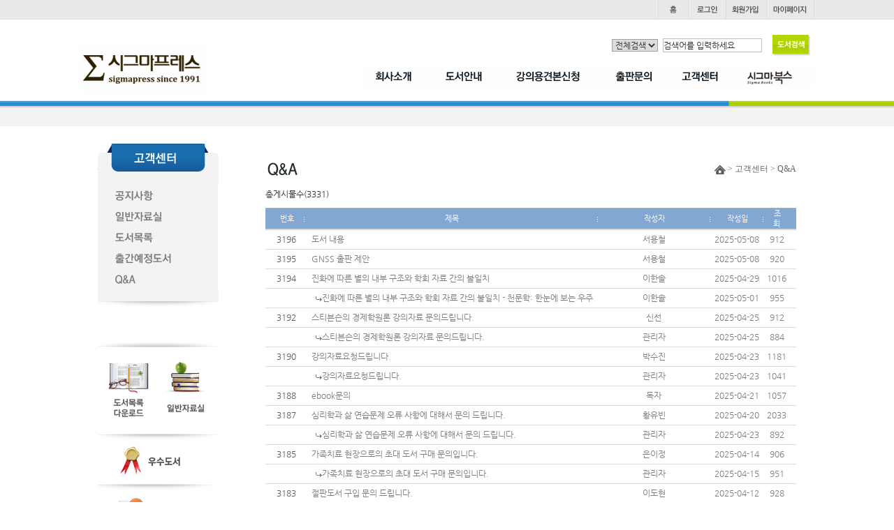

--- FILE ---
content_type: text/html
request_url: http://www.sigmapress.co.kr/shop/m_board.php?ps_db=bbs_qna&ps_boid=7079&ps_bcid=&ps_line=asc&ps_choi=&ps_divi=&list_category=&ps_sele=&ps_ques=&ps_coid=0&ps_state=&ps_page=10
body_size: 53298
content:
<!--
모닝시리즈에 대한 라이센스 명시입니다.
아래 라이센스에 동의하시는 분만 모닝시리즈를 사용할수 있습니다.
꼭 읽어 보시고 사용 하십시오. 

프로그램명 : MORNING 시리즈
배포버젼   : MORNING MALL (안정:20060119버젼)
배포일자   : 2006년 01월 19일
프로그램머 : 안주현
디자인     : 안주현
Homepage   : http://www.morningspecial.com
E-Mail     : morningspecial@empal.com

1.  MORNING 시리즈의 모든 저작권은 안주현 에게 있습니다.
2.  MORNING 시리즈의 배포권은 제작자(안주현)가 허용한 곳에만 있습니다.
    (허락 맡지 않은 재배포는 허용하지 않습니다. 무단 배포하지 마십시오.)
3.  MORNING 시리즈는 저작권 명시시 누구나 사용할수 있습니다.
    (개인,비영리단체,상업사이트 기업이나 영리,비영리 단체포함)
    단. 불법 행위 또는 반 사회적인 사용은 하실수 없습니다.
4.  MORNING 시리즈는 무료프로그램(프리웨어)이 아님을 알려드립니다.
    (모닝시리즈 카피라이터 사용(광고)하는 조건으로 사용할수 있는 애드웨어 입니다.)
5.  MORNING 시리즈 사용시 저작권 명시부분을 훼손하면 안됩니다.
    프로그램 소스, html소스상의 라이센스 및 웹상 출력물 하단에 있는 카피라이트와 링크를 수정하지 마십시요.
    (저작권 표시는 원본 그대로를 유지 하여야 합니다.임의 수정 및 아이콘화 금지)
6.  단, 정식 등록버젼은 저작권 표시를 수정 또는 삭제할수 있습니다.
    (정식 등록버젼에 대한 문의는 register@morningspecial.com 으로 메일로 문의하여 주십시요.)
7.  MORNING 시리즈는 사용으로 인한 데이타 손실 및 기타 손해에 대해서 책임을 지지 않습니다.
8.  MORNING 시리즈에 대해 유지/보수의 의무가 없습니다.
9.  MORNING 시리즈의 상업적 목적으로 판매할수 없습니다.
10. MORNING 시리즈는 소스는 개인적으로 사용시 수정하여 사용할수 있습니다. (단 수정배포는 안됩니다.)
11. MORNING 시리즈에 사용된 스킨 저작권은 스킨 제작자에게 있습니다.
12. 기타 의문사항은 http://www.morningspecial.com 에서 게시판을 이용하여 주십시오.
    (일반 질문은 메일로 받지 않습니다. 자동 필터링 됩니다.)
13. 위 사항에 동의하시는 분만 모닝시리즈를 사용할수 있습니다.
-->

<!DOCTYPE HTML PUBLIC "-//W3C//DTD HTML 4.01 Transitional//EN" "http://www.w3.org/TR/html4/loose.dtd">
<HTML>
<head>
<title>시그마프레스</title>
<meta http-equiv="imagetoolbar" content="no">
<meta http-equiv="Content-Type" content="text/html; charset=euc-kr">
<meta http-equiv="X-UA-Compatible" content="IE=Edge"/>
<link rel="StyleSheet" HREF="./skin/inoproject/css/style.css" type="text/css" title="MORNING">
<link rel="StyleSheet" HREF="./skin/inoproject/css/new_style.css" type="text/css" title="MORNING">
<!--<script type="text/javascript" src="/common/js/jquery-1.5.1.min.js"></script>-->
<!--<script type="text/javascript" src="./skin/inoproject/js/basic-jquery-slider.js"></script>-->
<!--<script type="text/javascript" src="./skin/inoproject/js/gnb.js"></script>-->
<script type="text/javascript" src="./skin/inoproject/js/jquery.js"></script>
<script type="text/javascript" src="./skin/inoproject/js/jquery_easing.js"></script>
<script src="//code.jquery.com/jquery-1.11.0.min.js"></script>


<!--2차레이어관련 스크립트	  -->
	<script language="javascript" src="./skin/inoproject/js/ino_cate.js"></script>
<!-- bottom 네비바 -->
	<script language="javascript" src="./skin/inoproject/js/navigatoin_bar.js"></script>
	<script language="javascript" src="./skin/inoproject/js/ajaxCommon.js"></script>
	<script language="javascript" src="./skin/inoproject/js/morning_korea_basic.js"></script>
<!--즐겨찾기 스크립트시작  -->
	<script language="javascript">
		function bookmark(){
			window.external.AddFavorite('http://inosigmapress.inohosting.co.kr', '시그마프레스')
		}
	</script>
	<script src="http://dmaps.daum.net/map_js_init/postcode.v2.js"></script> 
<!-- <script src="https://t1.daumcdn.net/mapjsapi/bundle/postcode/prod/postcode.v2.js"></script> -->

</head><script  src="http://code.jquery.com/jquery-latest.min.js"></script>
<script>
$(document).ready(function(){
	    $('.popupon').on('click',function(){
        $('.popup77').stop().show();
    });
	     $('.popupclose11').on('click',function(){
        $('.popup77').stop().hide(); 
     });
});

</script>
<style>
.popupon img{position:absolute;left:-190px;top:210px}
.popup11{position:fixed;margin:0 auto;top:50%;left:50%;transform:translate(-50%, -50%);z-index:99999;width:600px;overflow-y:scroll;height:600px;box-sizing:border-box;padding:1px;background:#ccc}
.popup11>img{width:100%}
.popup77{display:NONE}
.popup11 h2{width:100%;background:#000;height:30px}
.popupclose11{float:right;padding-top:7px;cursor:pointer}
</style>
<!--// 네비게이션 -->
	<script>
		function all_hidden(idx){
		for(var i=1;i<=5;i++){
				if(idx!=i){
					document.getElementById("s_nav"+i).style.display="none";
				}
			}
	 	}
		function view_menu(cl){
			document.getElementById(cl).style.display="";
		}
		function hidden_menu(cl){
			document.getElementById(cl).style.display="none";
		}
		
//상단 메뉴
		$(document).ready(function(){
	var $gnbLi = $("#s_gnbList td");	
	var $sgnb = 1;


//alert($gnbLi);
	function sMenu(e){

		e.siblings().css("display", "none");
		e.css("display", "block");
	}

	$gnbLi.each(function(index) {
		$(this).on("mouseenter",function(e){
		$sgnb = index+1;

			switch($sgnb){
				case 1:sMenu($('#s_nav1')); break;
				case 2:sMenu($('#s_nav2')); break;
				case 3:sMenu($('#s_nav3')); break;
				case 4:sMenu($('#s_nav4')); break;
				case 5:sMenu($('#s_nav5')); break;
			}
		});
	});
});

</script>


<!--// 헤더시작 -->
<table border="0" cellpadding="0" cellspacing="0" width="100%" style="background:url('/shop/skin/inoproject/images/header_ut_bg.jpg') repeat-x;height:28px;overflw:hidden">
	<tr>
		<td>
			<table border="0" cellpadding="0" cellspacing="0" width="1052" align="center" style="width:1052px;margin:0 auto;position:relative">
								<tr>
					<td>
						<!--// 유틸메뉴 -->
						<table border="0" cellpadding="0" cellspacing="0" align="right" width="200" style="width:200px">
							<tr>
								<td width="44"><a href="index.php"><img src="/shop/skin/inoproject/images/ut_home.gif" onmouseover="this.src='/shop/skin/inoproject/images/ut_home_ov.gif'" onmouseout="this.src='/shop/skin/inoproject/images/ut_home.gif'" alt="" /></a></td>
								<td width="53"><a href="m_login.php"><img src="/shop/skin/inoproject/images/ut_login.gif" onmouseover="this.src='/shop/skin/inoproject/images/ut_login_ov.gif'" onmouseout="this.src='/shop/skin/inoproject/images/ut_login.gif'" alt="" /></a></td>
								<td width="58"><a href="m_member.php"><img src="/shop/skin/inoproject/images/ut_join.gif" onmouseover="this.src='/shop/skin/inoproject/images/ut_join_ov.gif'" onmouseout="this.src='/shop/skin/inoproject/images/ut_join.gif'" alt="" /></a></td>
								<td width="67"><a href="m_mypage.php"><img src="/shop/skin/inoproject/images/ut_mypage.gif" onmouseover="this.src='/shop/skin/inoproject/images/ut_mypage_ov.gif'" onmouseout="this.src='/shop/skin/inoproject/images/ut_mypage.gif'" alt="" /></a></td>
								<!--<td width="53"><a href="/shop/m_board.php?ps_db=bbs_notice&xid=1"><img src="/shop/skin/inoproject/images/ut_cus.gif" onmouseover="this.src='/shop/skin/inoproject/images/ut_cus_ov.gif'" onmouseout="this.src='/shop/skin/inoproject/images/ut_cus.gif'" alt="" /></a></td>!-->
							</tr>
						</table>
					</td>
				</tr>
								<tr>
					<td>
						<table border="0" cellpadding="0" cellspacing="0" >
							<tr>
								<td height="35"></td>
							</tr>
							<!-- <tr>
								<td>
									<a href="#" target="" class="popupon">
										<img src="/shop/skin/inoproject/newimg/banner_1119.jpg" alt="" style="position:absolute;left:-165px;top:210px">
									</a>
								</td>
							</tr> -->
							<tr>
								<td><a href="index.php"><img src="/shop/skin/inoproject/images/logo.gif" alt="" /></a></td>
								<td>
									<!--// 네비게이션 -->
									<table border="0" cellpadding="0" cellspacing="0" style="width:647px;margin-top:25px" align="right" id="s_gnbList">
										<tr>
											<td width="98" onmouseover="all_hidden('1');"><a href="sub01_01.php?xid=1"><img src="/shop/skin/inoproject/images/nav1.gif" onmouseover="this.src='/shop/skin/inoproject/images/nav1_ov.gif'" onmouseout="this.src='/shop/skin/inoproject/images/nav1.gif'"  alt="" /></a></td>
											<td width="107" onmouseover="all_hidden('2');"><a href="/shop/m_mall_list.php?ps_ctid=01000000"><img src="/shop/skin/inoproject/images/nav2.gif" onmouseover="this.src='/shop/skin/inoproject/images/nav2_ov.gif'" onmouseout="this.src='/shop/skin/inoproject/images/nav2.gif'"alt="" /></a></td>
											<td width="113" onmouseover="all_hidden('3');"><a href="/shop/m_write.php?ps_db=bbs_sample_noti&ps_boid=&ps_page=1&ps_sele=&ps_ques=&ps_line=&ps_choi=&ps_divi=&xid=1"><img src="/shop/skin/inoproject/images/nav3.gif" onmouseover="this.src='/shop/skin/inoproject/images/nav3_ov.gif'" onmouseout="this.src='/shop/skin/inoproject/images/nav3.gif'" alt="" /></a></td>
											<td width="106" onmouseover="all_hidden('4');"><a href="/shop/m_write.php?ps_db=bbs_press&ps_boid=&ps_page=1&ps_sele=&ps_ques=&ps_line=&ps_choi=&ps_divi=&xid=1"><img src="/shop/skin/inoproject/images/nav4.gif" onmouseover="this.src='/shop/skin/inoproject/images/nav4_ov.gif'" onmouseout="this.src='/shop/skin/inoproject/images/nav4.gif'" alt="" /></a></td>
											<td width="100" onmouseover="all_hidden('5');"><a href="/shop/m_board.php?ps_db=bbs_notice&xid=1"><img src="/shop/skin/inoproject/images/nav5.gif" onmouseover="this.src='/shop/skin/inoproject/images/nav5_ov.gif'" onmouseout="this.src='/shop/skin/inoproject/images/nav5.gif'" alt="" /></a></td>
											<td width="123"><a href="http://www.sigmabooks.co.kr/main/ko/index.html"><img src="/shop/skin/inoproject/images/nav6.gif" onmouseover="this.src='/shop/skin/inoproject/images/nav6_ov.gif'" onmouseout="this.src='/shop/skin/inoproject/images/nav6.gif'" alt="" /></a></td>
										</tr>
									</table>
								</td>
							</tr>
							<tr>
								<td height="10"></td>
							</tr>
							<tr>
								<td>
									<!--// searchBox -->
									<form method="get" action="m_search.php" name="morning_top_search" onsubmit="javascript:return check_top_search()">
										<input type="hidden" name="ps_mode" value="search">
										<input type="hidden" name="url" value="m_board.php">
										<table border="0" cellpadding="0" cellspacing="0" style="position:absolute;top:50px;right:0;width:290px" >
											<tr>
												<td>												
												<select name="all_select" id="" style="border:1px solid #9f9f9f">
													<option value="1" >전체검색</option>
													<option value="subject" >제목</option>
													<option value="isbn" >isbn</option>
													<option value="goods_writer" >저자</option>
													<option value="goods_translator" >역자</option>
												</select>
												</td>
												<td><input type="text" value="검색어를 입력하세요" onclick="javascript:this.value='';" value="" name="ps_search" style="border:1px solid #c1c1c1;width:140px;padding:2px 0 2px 0"/></td>
												<td><input type="image" src="/shop/skin/inoproject/images/bookSearch_btn.gif"/></td>
											</tr>
										</table>
									</form>
								</td>
							</tr>
						</table>
					</td>
				</tr>
			</table>
		</td>
	</tr>
</table>
<!--// 헤더끝 -->

<!--// 서브네비게이션시작 -->
<table border="0" cellpadding="0" cellspacing="0" width="100%" style="background:url('/shop/skin/inoproject/images/nav_bg1.jpg') repeat-x;height:37px;position:relative" id="s_nav">
	<tr>
		<td style="width:50%;background:url('/shop/skin/inoproject/images/nav_bg1.jpg') repeat-x left top;height:37px"></td>
		<td>
			<table border="0" cellpadding="0" cellspacing="0" width="1052" align="center" style="background:url('/shop/skin/inoproject/images/nav_bg3.jpg') 0 0 no-repeat;height:37px;width:1052px;position:relative;">
				<tr>
					<td>
						<!--// 서브네비1 -->
						<table border="0" cellpadding="0" cellspacing="0" style="position:absolute;top:8px;left:324px;display:none" id="s_nav1" onmouseover="view_menu('s_nav1');" onmouseout="hidden_menu('s_nav1');">
							<tr>
								<td width="46"><a href="sub01_01.php?xid=1"><img src="/shop/skin/inoproject/images/nav1_1.gif" onmouseover="this.src='/shop/skin/inoproject/images/nav1_1_ov.gif'" onmouseout="this.src='/shop/skin/inoproject/images/nav1_1.gif'" alt="" /></a></td>
						<!--		<td width="37"><a href="sub01_02.php?xid=2"><img src="/shop/skin/inoproject/images/nav1_2.gif" onmouseover="this.src='/shop/skin/inoproject/images/nav1_2_ov.gif'" onmouseout="this.src='/shop/skin/inoproject/images/nav1_2.gif'" alt="" /></a></td>!-->
								<td width="46"><a href="sub01_03.php?xid=3"><img src="/shop/skin/inoproject/images/nav1_3.gif" onmouseover="this.src='/shop/skin/inoproject/images/nav1_3_ov.gif'" onmouseout="this.src='/shop/skin/inoproject/images/nav1_3.gif'" alt="" /></a></td>
								<td width="85"><a href="sub01_04.php?xid=4"><img src="/shop/skin/inoproject/images/nav1_4.gif" onmouseover="this.src='/shop/skin/inoproject/images/nav1_4_ov.gif'" onmouseout="this.src='/shop/skin/inoproject/images/nav1_4.gif'" alt="" /></a></td>
								<td><a href="sub01_05.php?xid=5"><img src="/shop/skin/inoproject/images/nav1_5.gif" onmouseover="this.src='/shop/skin/inoproject/images/nav1_5_ov.gif'" onmouseout="this.src='/shop/skin/inoproject/images/nav1_5.gif'" alt="" /></a></td>
							</tr>
						</table>
					</td>
				</tr>

				<tr>
					<td>
						<!--// 서브네비2 -->
						<table border="0" cellpadding="0" cellspacing="0" style="position:absolute;top:8px;left:483px;display:none" id="s_nav2" onmouseover="view_menu('s_nav2');" onmouseout="hidden_menu('s_nav2');">
							<tr>
								<td width="48"><a href="/shop/m_mall_list.php?ps_ctid=01000000"><img src="/shop/skin/inoproject/images/nav2_1.gif" onmouseover="this.src='/shop/skin/inoproject/images/nav2_1_ov.gif'" onmouseout="this.src='/shop/skin/inoproject/images/nav2_1.gif'" alt="" /></a></td>
								<td width="46"><a href="/shop/m_mall_list.php?ps_ctid=02000000"><img src="/shop/skin/inoproject/images/nav2_2.gif" onmouseover="this.src='/shop/skin/inoproject/images/nav2_2_ov.gif'" onmouseout="this.src='/shop/skin/inoproject/images/nav2_2.gif'" alt="" /></a></td>
								<td><a href="/shop/m_mall_list.php?ps_ctid=03000000"><img src="/shop/skin/inoproject/images/nav2_3.gif" onmouseover="this.src='/shop/skin/inoproject/images/nav2_3_ov.gif'" onmouseout="this.src='/shop/skin/inoproject/images/nav2_3.gif'" alt="" /></a></td>
							</tr>
						</table>
					</td>
				</tr>

				<tr>
					<td>
						<!--// 서브네비3 -->
						<table border="0" cellpadding="0" cellspacing="0" style="position:absolute;top:8px;left:637px;display:none" id="s_nav3" onmouseover="view_menu('s_nav3');" onmouseout="hidden_menu('s_nav3');">
							<tr>
								<td width="48"><a href="/shop/m_write.php?ps_db=bbs_sample_noti&ps_boid=&ps_page=1&ps_sele=&ps_ques=&ps_line=&ps_choi=&ps_divi=&xid=1"><img src="/shop/skin/inoproject/images/nav3_1.gif" onmouseover="this.src='/shop/skin/inoproject/images/nav3_1_ov.gif'" onmouseout="this.src='/shop/skin/inoproject/images/nav3_1.gif'" alt="" /></a></td>
								<!-- <td width="55"><a href="sub03_02.php?xid=2"><img src="/shop/skin/inoproject/images/nav3_2.gif" onmouseover="this.src='/shop/skin/inoproject/images/nav3_2_ov.gif'" onmouseout="this.src='/shop/skin/inoproject/images/nav3_2.gif'" alt="" /></a></td>
								<td><a href="sub03_03.php?xid=3"><img src="/shop/skin/inoproject/images/nav3_3.gif" onmouseover="this.src='/shop/skin/inoproject/images/nav3_3_ov.gif'" onmouseout="this.src='/shop/skin/inoproject/images/nav3_3.gif'" alt="" /></a></td> -->
							</tr>
						</table>
					</td>
				</tr>

				<tr>
					<td>
						<!--// 서브네비4 -->
						<table border="0" cellpadding="0" cellspacing="0" style="position:absolute;top:8px;left:740px;display:none" id="s_nav4" onmouseover="view_menu('s_nav4');" onmouseout="hidden_menu('s_nav4');">
							<!--<tr>
								<td width="81"><a href="/shop/m_write.php?ps_db=bbs_press&ps_boid=&ps_page=1&ps_sele=&ps_ques=&ps_line=&ps_choi=&ps_divi=&xid=1"><img src="/shop/skin/inoproject/images/nav4_1.gif" onmouseover="this.src='/shop/skin/inoproject/images/nav4_1_ov.gif'" onmouseout="this.src='/shop/skin/inoproject/images/nav4_1.jpg'" alt="" /></a></td>
								<!-- <td><a href="sub04_02.php?xid=2"><img src="/shop/skin/inoproject/images/nav4_2.jpg" onmouseover="this.src='/shop/skin/inoproject/images/nav4_2_ov.gif'" onmouseout="this.src='/shop/skin/inoproject/images/nav4_2.jpg'" alt="" /></a></td> -->
							</tr>
						</table>
					</td>
				</tr>

				<tr>
					<td>
						<!--// 서브네비5 -->
						<table border="0" cellpadding="0" cellspacing="0" style="position:absolute;top:8px;right:0;width:400px;display:none" id="s_nav5" onmouseover="view_menu('s_nav5');" onmouseout="hidden_menu('s_nav5');">
							<tr>
								<td width="57"><a href="m_board.php?ps_db=bbs_notice&xid=1"><img src="/shop/skin/inoproject/images/nav5_1.gif" onmouseover="this.src='/shop/skin/inoproject/images/nav5_1_ov.gif'" onmouseout="this.src='/shop/skin/inoproject/images/nav5_1.gif'" alt="" /></a></td>
								<td width="68"><a href="m_board.php?ps_db=bbs_reference&xid=2"><img src="/shop/skin/inoproject/images/nav5_2.gif" onmouseover="this.src='/shop/skin/inoproject/images/nav5_2_ov.gif'" onmouseout="this.src='/shop/skin/inoproject/images/nav5_2.gif'" alt="" /></a></td>
								<td width="61"><a href="/shop/sub05_03.php?xid=3"><!--<a href="m_board.php?ps_db=bbs_book_list&xid=3">--><img src="/shop/skin/inoproject/images/nav5_3.gif" onmouseover="this.src='/shop/skin/inoproject/images/nav5_3_ov.gif'" onmouseout="this.src='/shop/skin/inoproject/images/nav5_3.gif'" alt="" /></a></td>
								<td width="85"><a href="/shop/m_board.php?ps_db=bbs_continue_book&ps_page=&ps_sele=&ps_ques=&ps_line=&ps_choi=&ps_divi=&ps_ctid=4"><img src="/shop/skin/inoproject/images/nav5_4.gif" onmouseover="this.src='/shop/skin/inoproject/images/nav5_4_ov.gif'" onmouseout="this.src='/shop/skin/inoproject/images/nav5_4.gif'" alt="" /></a></td>
								<td width="49"><a href="m_board.php?ps_db=bbs_qna&xid=5"><img src="/shop/skin/inoproject/images/nav5_5.gif" onmouseover="this.src='/shop/skin/inoproject/images/nav5_5_ov.gif'" onmouseout="this.src='/shop/skin/inoproject/images/nav5_5.gif'" alt="" /></a></td>
								<td><!-- <a href="sub05_06.php?xid=6"><img src="/shop/skin/inoproject/images/nav5_6.gif" onmouseover="this.src='/shop/skin/inoproject/images/nav5_6_ov.gif'" onmouseout="this.src='/shop/skin/inoproject/images/nav5_6.gif'" alt="" /></a> --></td>
							</tr>
						</table>
					</td>
				</tr>
			</table>
		</td>
		<td style="width:50%;background:url('/shop/skin/inoproject/images/nav_bg2.jpg') repeat-x right top;height:37px"></td>
	</tr>
</table>
<!--// 서브네비게이션끝 -->
<div class="popup77">
	<div style="" class="popup11">	
		
<img src="/shop/skin/inoproject/images/post_1119.jpg" alt="/shop/skin/inoproject/images/post_1119.jpg" usemap="#/shop/skin/inoproject/images/post_1119.jpg" style="border: 0;" />

<map name="/shop/skin/inoproject/images/post_1119.jpg">
    <area shape="rect" coords="185,1043,298,1159" href="https://enter.dcu.ac.kr" target="_blank" alt="" />

</map>
		<h2 style=""><img src="/shop/skin/inoproject/images/btn_closep.gif" alt="" style="" class="popupclose11"></h2>
	</div>
</div>




<table border="0" cellpadding="0" cellspacing="0" style="width:1000px;overflow:hidden;margin:0 auto" align="center">
	<tr>
		<td height="25"></td>
	</tr>
	<tr>
		<!--//레프트메뉴 -->
		<td style="width:170px;float:left">
			<table border="0" cellpadding="0" cellspacing="0" >
				<tr>
					<td>
						<table border="0" cellpadding="0" cellspacing="0" style="background:url('/shop/skin/inoproject/images/sb01_gnb_bg1.gif') 0 100% no-repeat;padding-bottom:10px;background-color:#f3f3f3;width:173px" >
							<tr>
								<td><img src="/shop/skin/inoproject/images/sb05_gnb_top.gif" alt="" /></td>
							</tr>
							<tr>
								<td height="20"></td>
							</tr>
							<tr>
								<td><a href="/shop/m_board.php?ps_db=bbs_notice&xid=1"><img src="/shop/skin/inoproject/images/sb05_gnb1.gif" onmouseover="this.src='/shop/skin/inoproject/images/sb05_gnb1_ov.gif'" onmouseout="this.src='/shop/skin/inoproject/images/sb05_gnb1.gif'" alt="" /></a></td>
							</tr>
							<tr>
								<td><a href="/shop/m_board.php?ps_db=bbs_reference&xid=2"><img src="/shop/skin/inoproject/images/sb05_gnb2.gif" onmouseover="this.src='/shop/skin/inoproject/images/sb05_gnb2_ov.gif'" onmouseout="this.src='/shop/skin/inoproject/images/sb05_gnb2.gif'" alt="" /></a></td>
							</tr>
							<tr>
								<td><a href="/shop/sub05_03.php?xid=3"><!--<a href="/shop/m_board.php?ps_db=bbs_book_list&xid=3">--><img src="/shop/skin/inoproject/images/sb05_gnb3.gif" onmouseover="this.src='/shop/skin/inoproject/images/sb05_gnb3_ov.gif'" onmouseout="this.src='/shop/skin/inoproject/images/sb05_gnb3.gif'" alt="" /></a></td>
							</tr>
							<tr>
								<td><a href="/shop/m_board.php?ps_db=bbs_continue_book&ps_page=&ps_sele=&ps_ques=&ps_line=&ps_choi=&ps_divi=&ps_ctid=4"><img src="/shop/skin/inoproject/images/sb05_gnb4.gif" onmouseover="this.src='/shop/skin/inoproject/images/sb05_gnb4_ov.gif'" onmouseout="this.src='/shop/skin/inoproject/images/sb05_gnb4.gif'" alt="" /></a></td>
							</tr>
							<tr>
								<td><a href="/shop/m_board.php?ps_db=bbs_qna&xid=5"><img src="/shop/skin/inoproject/images/sb05_gnb5.gif" onmouseover="this.src='/shop/skin/inoproject/images/sb05_gnb5_ov.gif'" onmouseout="this.src='/shop/skin/inoproject/images/sb05_gnb5.gif'" alt="" /></a></td>
							</tr>
							<tr>
								<td height="25"></td>
							</tr>
						</table>
					</td>
				</tr>
				<tr>
					<td height="50"></td>
				</tr>
				<tr>
					<td>
						<!--//레프트배너 -->
						<table border="0" cellpadding="0" cellspacing="0" width="170" align="left" style="width:170px;position:relative" class="m_leftMenu1">
							<tr>
								<td colspan="2" align="center"><img src="/shop/skin/inoproject/images/left_bg2.jpg" alt="" /></td>
							</tr>
							<tr>
								<td><a href="http://inosigmapress.inohosting.co.kr/shop/sub05_03.php?xid=3"><img src="/shop/skin/inoproject/images/left_bnr1.gif" alt=""  style="margin-left:-5px;"/></a></td>
								<td align="left"><a href="/shop/m_board.php?ps_db=bbs_reference&xid=2"><img src="/shop/skin/inoproject/images/left_bnr2.gif" alt="" style="margin-left:-5px;"/></a></td>
							</tr>
							<tr>
								<td colspan="2" align="center"><img src="/shop/skin/inoproject/images/left_bg1.jpg" alt="" /></td>
							</tr>
						</table>
					</td>
				</tr>
						<tr>
								<td><a href="http://www.sigmapress.co.kr/shop/m_board.php?ps_db=bbs_notice&xid=1"><img src="/shop/skin/inoproject/images/brn01.jpg" alt=""  style="margin-left:-5px;"/></a></td>
							</tr>
	<tr>
		<td><a href="/shop/m_board.php?ps_db=bbs_continue_book&ps_page=&ps_sele=&ps_ques=&ps_line=&ps_choi=&ps_divi=&ps_ctid="><img src="/shop/skin/inoproject/images/brn02.jpg" alt=""  style="margin-left:-5px;"/></a></td>
	</tr>
	<tr>
		<td><a href="/shop/sub01_05.php?xid=5"><img src="/shop/skin/inoproject/images/brn03.jpg" alt="채용정보"/></a></td>
	</tr>
				<tr>
					<td height="50"></td>
				</tr>
			</table>
		</td>
		<!--//레프트메뉴끝 -->
		<!--//게시판시작 -->
		<td style="width:760px;float:right">
			<table border="0" cellpadding="0" cellspacing="0" >
				<tr>
					<td>
						<table border="0" cellpadding="0" cellspacing="0" width="100%">
<tr>
	<td height="10"> </td>
</tr>
<tr style="display:none;">
	<td width="100%" valign="top"></td>
</tr>
<tr>
	<td width="100%" valign="top" height=10></td>
</tr>
</table>
<table border="0" cellpadding="0" cellspacing="0" class="sb_ut" style="position:relative;width:760px">
							<tr>
								<td><img src="/shop/skin/inoproject/images/sb05_05_stl.gif" alt="" /></td>
								<td>
									<table border="0" cellpadding="0" cellspacing="0" style="">
										<tr>
											<td align="right"><img src="/shop/skin/inoproject/images/sub_bul.jpg" alt="" /> > 고객센터 > Q&A</td>
											<td></td>
										</tr>
									</table>
								</td>
							</tr>
						</table>
					</td>
				</tr>
				<tr>
					<td><link rel=StyleSheet HREF="board_skin/ino_board_default/ino.css" type="text/css" >

<table border="0" cellpadding="0" cellspacing="0"  style="width:760px;text-align:left" align="left">
<tr>
	<td nowrap align="center">
<table border="0" cellpadding="0" cellspacing="0" style="width:760px;text-align:left" align="left">
<tr>
	<td height="10"></td>
</tr>
<tr>
	<td align="left" valign="bottom">총게시물수(3331)</td>
	<td align="right">
	</td>
</tr>
</table>
    <table border="0" cellpadding="0" cellspacing="0" style="width:760px;" align="left" >
	<tr>
		<td height="10"></td>
	</tr>
	<form action="m_board_ok.php" method="post" name="uid_check_form">
		<input type="hidden" name="bbsChkStr" value="25543_1763578605">
	<input type="hidden" name="ps_mode" value="board_all_delete">
	<input type="hidden" name="ps_db" value="bbs_qna">
	<input type="hidden" name="ps_page" value="10">
	<input type="hidden" name="ps_coid" value="0">
    <tr style="background-color:#f0f2f8; border-top:#a2a7b0 solid 2px;line-height:25px;height:25px">
		<td  class="text20"  style="padding-left:5px"></td>
		<td nowrap align="center" width="50" class="text20" style="padding:0 10px 0 10px"><img src="./skin/inoproject/images/sitemap/sp.gif" height="2">번호</td>
		<td width="1" class="text20"><img src="board_skin/ino_board_default/images/list_title_line.gif" border="0"></td>
        <td style="word-break;break-all;" align="center" width=100% class="text20"><img src="./skin/inoproject/images/sitemap/sp.gif" height="2">제목</td>
		<td width="1" class="text20"><img src="board_skin/ino_board_default/images/list_title_line.gif" border=\"0\" ></td>
        <td width="160" nowrap align="center" class="text20" style="padding:0 10px 0 10px"><img src="./skin/inoproject/images/sitemap/sp.gif" height="2">작성자</td>
		<td width="1" class="text20"><img src="board_skin/ino_board_default/images/list_title_line.gif" border=\"0\" ></td>
        <td width="75" nowrap align="center" class="text20" style="padding:0 10px 0 10px"><img src="./skin/inoproject/images/sitemap/sp.gif" height="2">작성일</td>
		<td width="1" class="text20"><img src="board_skin/ino_board_default/images/list_title_line.gif" border=\"0\" ></td>
        <td width="35" nowrap align="center" class="text20"style="padding:0 10px 0 10px"><img src="./skin/inoproject/images/sitemap/sp.gif" height="2">조회</td>
		<td align="center" class="text20" style="padding:0 10px 0 0"></td>
		<td width="1" class="text20"><img src="board_skin/ino_board_default/images/list_title_line.gif" border=\"0\" ></td>
		    </tr>
	<tr>
		<td colspan=50  height=1 class="InoBoard_Line"></td>
	</tr>
       <tr onMouseOver="this.style.background='#FBFBFB'" onMouseOut="this.style.background='#FFFFFF'" bgcolor="#FFFFFF" height=28>
         <td align="center" style="padding:0 0px 0 5px" nowrap class="InoBoard"></td>
         <td align="center" style="padding:0 0 0 0"  class="InoBoard"><font color=#595959 nowrap>3196</font></td>
		 <td></td>
         <td align="left" style="padding:0 0 0 10px" class="InoBoard" style="word-break;break-all" width=100%>
            <a href="m_view.php?ps_db=bbs_qna&ps_boid=7344&ps_page=10&ps_sele=&ps_ques=&ps_line=asc&ps_choi=&ps_coid=0&ps_divi=&list_category=">도서 내용</a><font size="1">&nbsp;&nbsp;</font>         </td>
		 <td></td>
         <td align="center" nowrap style="padding:0 5px 0 5px" class="InoBoard"><a href="javascript:open_window('mailer', 'mail_link.php?email=c3VoQHBrbnUuYWMua3I%3D', 40, 40, 420, 381, 0, 0, 0, 0, 0);"
		 onfocus='blur()'>서용철</a></td>
		 <td></td>
         <td align="center" nowrap style="padding:0 5px 0 5px" class="InoBoard">2025-05-08</td>
		 <td></td>
         <td align="center" nowrap style="padding:0 5px 0 5px" class="InoBoard">912</td>
		 <td></td>
       </tr>
	  <tr>
		<td colspan="20" border="1" class="InoBoard_Line" ></td>
     </tr>
       <tr onMouseOver="this.style.background='#FBFBFB'" onMouseOut="this.style.background='#FFFFFF'" bgcolor="#FFFFFF" height=28>
         <td align="center" style="padding:0 0px 0 5px" nowrap class="InoBoard"></td>
         <td align="center" style="padding:0 0 0 0"  class="InoBoard"><font color=#595959 nowrap>3195</font></td>
		 <td></td>
         <td align="left" style="padding:0 0 0 10px" class="InoBoard" style="word-break;break-all" width=100%>
            <a href="m_view.php?ps_db=bbs_qna&ps_boid=7343&ps_page=10&ps_sele=&ps_ques=&ps_line=asc&ps_choi=&ps_coid=0&ps_divi=&list_category=">GNSS 출판 제안</a><font size="1">&nbsp;&nbsp;</font>         </td>
		 <td></td>
         <td align="center" nowrap style="padding:0 5px 0 5px" class="InoBoard"><a href="javascript:open_window('mailer', 'mail_link.php?email=c3VoQHBrbnUuYWMua3I%3D', 40, 40, 420, 381, 0, 0, 0, 0, 0);"
		 onfocus='blur()'>서용철</a></td>
		 <td></td>
         <td align="center" nowrap style="padding:0 5px 0 5px" class="InoBoard">2025-05-08</td>
		 <td></td>
         <td align="center" nowrap style="padding:0 5px 0 5px" class="InoBoard">920</td>
		 <td></td>
       </tr>
	  <tr>
		<td colspan="20" border="1" class="InoBoard_Line" ></td>
     </tr>
       <tr onMouseOver="this.style.background='#FBFBFB'" onMouseOut="this.style.background='#FFFFFF'" bgcolor="#FFFFFF" height=28>
         <td align="center" style="padding:0 0px 0 5px" nowrap class="InoBoard"></td>
         <td align="center" style="padding:0 0 0 0"  class="InoBoard"><font color=#595959 nowrap>3194</font></td>
		 <td></td>
         <td align="left" style="padding:0 0 0 10px" class="InoBoard" style="word-break;break-all" width=100%>
            <a href="m_view.php?ps_db=bbs_qna&ps_boid=7340&ps_page=10&ps_sele=&ps_ques=&ps_line=asc&ps_choi=&ps_coid=0&ps_divi=&list_category=">진화에 따른 별의 내부 구조와 학회 자료 간의 불일치</a><font size="1">&nbsp;&nbsp;</font>         </td>
		 <td></td>
         <td align="center" nowrap style="padding:0 5px 0 5px" class="InoBoard"><a href="javascript:open_window('mailer', 'mail_link.php?email=MWtleV9AbmF2ZXIuY29t', 40, 40, 420, 381, 0, 0, 0, 0, 0);"
		 onfocus='blur()'>이한솔</a></td>
		 <td></td>
         <td align="center" nowrap style="padding:0 5px 0 5px" class="InoBoard">2025-04-29</td>
		 <td></td>
         <td align="center" nowrap style="padding:0 5px 0 5px" class="InoBoard">1016</td>
		 <td></td>
       </tr>
	  <tr>
		<td colspan="20" border="1" class="InoBoard_Line" ></td>
     </tr>
       <tr onMouseOver="this.style.background='#FBFBFB'" onMouseOut="this.style.background='#FFFFFF'" bgcolor="#FFFFFF" height=28>
         <td align="center" style="padding:0 0px 0 5px" nowrap class="InoBoard"></td>
         <td align="center" style="padding:0 0 0 0"  class="InoBoard"><font color=#595959 nowrap></font></td>
		 <td></td>
         <td align="left" style="padding:0 0 0 10px" class="InoBoard" style="word-break;break-all" width=100%>
            &nbsp;&nbsp;<img src="board_skin/ino_board_default/images/re_reply.gif" border="0"><a href="m_view.php?ps_db=bbs_qna&ps_boid=7341&ps_page=10&ps_sele=&ps_ques=&ps_line=asc&ps_choi=&ps_coid=0&ps_divi=&list_category=">진화에 따른 별의 내부 구조와 학회 자료 간의 불일치 - 천문학: 한눈에 보는 우주</a><font size="1">&nbsp;&nbsp;</font>         </td>
		 <td></td>
         <td align="center" nowrap style="padding:0 5px 0 5px" class="InoBoard"><a href="javascript:open_window('mailer', 'mail_link.php?email=MWtleV9AbmF2ZXIuY29t', 40, 40, 420, 381, 0, 0, 0, 0, 0);"
		 onfocus='blur()'>이한솔</a></td>
		 <td></td>
         <td align="center" nowrap style="padding:0 5px 0 5px" class="InoBoard">2025-05-01</td>
		 <td></td>
         <td align="center" nowrap style="padding:0 5px 0 5px" class="InoBoard">955</td>
		 <td></td>
       </tr>
	  <tr>
		<td colspan="20" border="1" class="InoBoard_Line" ></td>
     </tr>
       <tr onMouseOver="this.style.background='#FBFBFB'" onMouseOut="this.style.background='#FFFFFF'" bgcolor="#FFFFFF" height=28>
         <td align="center" style="padding:0 0px 0 5px" nowrap class="InoBoard"></td>
         <td align="center" style="padding:0 0 0 0"  class="InoBoard"><font color=#595959 nowrap>3192</font></td>
		 <td></td>
         <td align="left" style="padding:0 0 0 10px" class="InoBoard" style="word-break;break-all" width=100%>
            <a href="m_view.php?ps_db=bbs_qna&ps_boid=7336&ps_page=10&ps_sele=&ps_ques=&ps_line=asc&ps_choi=&ps_coid=0&ps_divi=&list_category=">스티븐슨의 경제학원론 강의자료 문의드립니다.</a><font size="1">&nbsp;&nbsp;</font>         </td>
		 <td></td>
         <td align="center" nowrap style="padding:0 5px 0 5px" class="InoBoard"><a href="javascript:open_window('mailer', 'mail_link.php?email=c2hpbnN1bkBodWZzLmFjLmty', 40, 40, 420, 381, 0, 0, 0, 0, 0);"
		 onfocus='blur()'>신선</a></td>
		 <td></td>
         <td align="center" nowrap style="padding:0 5px 0 5px" class="InoBoard">2025-04-25</td>
		 <td></td>
         <td align="center" nowrap style="padding:0 5px 0 5px" class="InoBoard">912</td>
		 <td></td>
       </tr>
	  <tr>
		<td colspan="20" border="1" class="InoBoard_Line" ></td>
     </tr>
       <tr onMouseOver="this.style.background='#FBFBFB'" onMouseOut="this.style.background='#FFFFFF'" bgcolor="#FFFFFF" height=28>
         <td align="center" style="padding:0 0px 0 5px" nowrap class="InoBoard"></td>
         <td align="center" style="padding:0 0 0 0"  class="InoBoard"><font color=#595959 nowrap></font></td>
		 <td></td>
         <td align="left" style="padding:0 0 0 10px" class="InoBoard" style="word-break;break-all" width=100%>
            &nbsp;&nbsp;<img src="board_skin/ino_board_default/images/re_reply.gif" border="0"><a href="m_view.php?ps_db=bbs_qna&ps_boid=7337&ps_page=10&ps_sele=&ps_ques=&ps_line=asc&ps_choi=&ps_coid=0&ps_divi=&list_category=">스티븐슨의 경제학원론 강의자료 문의드립니다.</a><font size="1">&nbsp;&nbsp;</font>         </td>
		 <td></td>
         <td align="center" nowrap style="padding:0 5px 0 5px" class="InoBoard"><a href="javascript:open_window('mailer', 'mail_link.php?email=a3NkaHRtNTZAbmF2ZXIuY29t', 40, 40, 420, 381, 0, 0, 0, 0, 0);"
		 onfocus='blur()'>관리자</a></td>
		 <td></td>
         <td align="center" nowrap style="padding:0 5px 0 5px" class="InoBoard">2025-04-25</td>
		 <td></td>
         <td align="center" nowrap style="padding:0 5px 0 5px" class="InoBoard">884</td>
		 <td></td>
       </tr>
	  <tr>
		<td colspan="20" border="1" class="InoBoard_Line" ></td>
     </tr>
       <tr onMouseOver="this.style.background='#FBFBFB'" onMouseOut="this.style.background='#FFFFFF'" bgcolor="#FFFFFF" height=28>
         <td align="center" style="padding:0 0px 0 5px" nowrap class="InoBoard"></td>
         <td align="center" style="padding:0 0 0 0"  class="InoBoard"><font color=#595959 nowrap>3190</font></td>
		 <td></td>
         <td align="left" style="padding:0 0 0 10px" class="InoBoard" style="word-break;break-all" width=100%>
            <a href="m_view.php?ps_db=bbs_qna&ps_boid=7333&ps_page=10&ps_sele=&ps_ques=&ps_line=asc&ps_choi=&ps_coid=0&ps_divi=&list_category=">강의자료요청드립니다.</a><font size="1">&nbsp;&nbsp;</font>         </td>
		 <td></td>
         <td align="center" nowrap style="padding:0 5px 0 5px" class="InoBoard"><a href="javascript:open_window('mailer', 'mail_link.php?email=dG95bG92ZTg0QG5hdmVyLmNvbQ%3D%3D', 40, 40, 420, 381, 0, 0, 0, 0, 0);"
		 onfocus='blur()'>박수진</a></td>
		 <td></td>
         <td align="center" nowrap style="padding:0 5px 0 5px" class="InoBoard">2025-04-23</td>
		 <td></td>
         <td align="center" nowrap style="padding:0 5px 0 5px" class="InoBoard">1181</td>
		 <td></td>
       </tr>
	  <tr>
		<td colspan="20" border="1" class="InoBoard_Line" ></td>
     </tr>
       <tr onMouseOver="this.style.background='#FBFBFB'" onMouseOut="this.style.background='#FFFFFF'" bgcolor="#FFFFFF" height=28>
         <td align="center" style="padding:0 0px 0 5px" nowrap class="InoBoard"></td>
         <td align="center" style="padding:0 0 0 0"  class="InoBoard"><font color=#595959 nowrap></font></td>
		 <td></td>
         <td align="left" style="padding:0 0 0 10px" class="InoBoard" style="word-break;break-all" width=100%>
            &nbsp;&nbsp;<img src="board_skin/ino_board_default/images/re_reply.gif" border="0"><a href="m_view.php?ps_db=bbs_qna&ps_boid=7334&ps_page=10&ps_sele=&ps_ques=&ps_line=asc&ps_choi=&ps_coid=0&ps_divi=&list_category=">강의자료요청드립니다.</a><font size="1">&nbsp;&nbsp;</font>         </td>
		 <td></td>
         <td align="center" nowrap style="padding:0 5px 0 5px" class="InoBoard"><a href="javascript:open_window('mailer', 'mail_link.php?email=a3NkaHRtNTZAbmF2ZXIuY29t', 40, 40, 420, 381, 0, 0, 0, 0, 0);"
		 onfocus='blur()'>관리자</a></td>
		 <td></td>
         <td align="center" nowrap style="padding:0 5px 0 5px" class="InoBoard">2025-04-23</td>
		 <td></td>
         <td align="center" nowrap style="padding:0 5px 0 5px" class="InoBoard">1041</td>
		 <td></td>
       </tr>
	  <tr>
		<td colspan="20" border="1" class="InoBoard_Line" ></td>
     </tr>
       <tr onMouseOver="this.style.background='#FBFBFB'" onMouseOut="this.style.background='#FFFFFF'" bgcolor="#FFFFFF" height=28>
         <td align="center" style="padding:0 0px 0 5px" nowrap class="InoBoard"></td>
         <td align="center" style="padding:0 0 0 0"  class="InoBoard"><font color=#595959 nowrap>3188</font></td>
		 <td></td>
         <td align="left" style="padding:0 0 0 10px" class="InoBoard" style="word-break;break-all" width=100%>
            <a href="m_view.php?ps_db=bbs_qna&ps_boid=7332&ps_page=10&ps_sele=&ps_ques=&ps_line=asc&ps_choi=&ps_coid=0&ps_divi=&list_category=">ebook문의</a><font size="1">&nbsp;&nbsp;</font>         </td>
		 <td></td>
         <td align="center" nowrap style="padding:0 5px 0 5px" class="InoBoard"><a href="javascript:open_window('mailer', 'mail_link.php?email=dW5zb2sxQG5hdmVyLmNvbQ%3D%3D', 40, 40, 420, 381, 0, 0, 0, 0, 0);"
		 onfocus='blur()'>독자</a></td>
		 <td></td>
         <td align="center" nowrap style="padding:0 5px 0 5px" class="InoBoard">2025-04-21</td>
		 <td></td>
         <td align="center" nowrap style="padding:0 5px 0 5px" class="InoBoard">1057</td>
		 <td></td>
       </tr>
	  <tr>
		<td colspan="20" border="1" class="InoBoard_Line" ></td>
     </tr>
       <tr onMouseOver="this.style.background='#FBFBFB'" onMouseOut="this.style.background='#FFFFFF'" bgcolor="#FFFFFF" height=28>
         <td align="center" style="padding:0 0px 0 5px" nowrap class="InoBoard"></td>
         <td align="center" style="padding:0 0 0 0"  class="InoBoard"><font color=#595959 nowrap>3187</font></td>
		 <td></td>
         <td align="left" style="padding:0 0 0 10px" class="InoBoard" style="word-break;break-all" width=100%>
            <a href="m_view.php?ps_db=bbs_qna&ps_boid=7329&ps_page=10&ps_sele=&ps_ques=&ps_line=asc&ps_choi=&ps_coid=0&ps_divi=&list_category=">심리학과 삶 연습문제 오류 사항에 대해서 문의 드립니다.</a><font size="1">&nbsp;&nbsp;</font>         </td>
		 <td></td>
         <td align="center" nowrap style="padding:0 5px 0 5px" class="InoBoard"><a href="javascript:open_window('mailer', 'mail_link.php?email=eXViaW41MTc3QG5hdmVyLmNvbQ%3D%3D', 40, 40, 420, 381, 0, 0, 0, 0, 0);"
		 onfocus='blur()'>황유빈</a></td>
		 <td></td>
         <td align="center" nowrap style="padding:0 5px 0 5px" class="InoBoard">2025-04-20</td>
		 <td></td>
         <td align="center" nowrap style="padding:0 5px 0 5px" class="InoBoard">2033</td>
		 <td></td>
       </tr>
	  <tr>
		<td colspan="20" border="1" class="InoBoard_Line" ></td>
     </tr>
       <tr onMouseOver="this.style.background='#FBFBFB'" onMouseOut="this.style.background='#FFFFFF'" bgcolor="#FFFFFF" height=28>
         <td align="center" style="padding:0 0px 0 5px" nowrap class="InoBoard"></td>
         <td align="center" style="padding:0 0 0 0"  class="InoBoard"><font color=#595959 nowrap></font></td>
		 <td></td>
         <td align="left" style="padding:0 0 0 10px" class="InoBoard" style="word-break;break-all" width=100%>
            &nbsp;&nbsp;<img src="board_skin/ino_board_default/images/re_reply.gif" border="0"><a href="m_view.php?ps_db=bbs_qna&ps_boid=7335&ps_page=10&ps_sele=&ps_ques=&ps_line=asc&ps_choi=&ps_coid=0&ps_divi=&list_category=">심리학과 삶 연습문제 오류 사항에 대해서 문의 드립니다.</a><font size="1">&nbsp;&nbsp;</font>         </td>
		 <td></td>
         <td align="center" nowrap style="padding:0 5px 0 5px" class="InoBoard"><a href="javascript:open_window('mailer', 'mail_link.php?email=a3NkaHRtNTZAbmF2ZXIuY29t', 40, 40, 420, 381, 0, 0, 0, 0, 0);"
		 onfocus='blur()'>관리자</a></td>
		 <td></td>
         <td align="center" nowrap style="padding:0 5px 0 5px" class="InoBoard">2025-04-23</td>
		 <td></td>
         <td align="center" nowrap style="padding:0 5px 0 5px" class="InoBoard">892</td>
		 <td></td>
       </tr>
	  <tr>
		<td colspan="20" border="1" class="InoBoard_Line" ></td>
     </tr>
       <tr onMouseOver="this.style.background='#FBFBFB'" onMouseOut="this.style.background='#FFFFFF'" bgcolor="#FFFFFF" height=28>
         <td align="center" style="padding:0 0px 0 5px" nowrap class="InoBoard"></td>
         <td align="center" style="padding:0 0 0 0"  class="InoBoard"><font color=#595959 nowrap>3185</font></td>
		 <td></td>
         <td align="left" style="padding:0 0 0 10px" class="InoBoard" style="word-break;break-all" width=100%>
            <a href="m_view.php?ps_db=bbs_qna&ps_boid=7325&ps_page=10&ps_sele=&ps_ques=&ps_line=asc&ps_choi=&ps_coid=0&ps_divi=&list_category=">가족치료 현장으로의 초대 도서 구매 문의입니다.</a><font size="1">&nbsp;&nbsp;</font>         </td>
		 <td></td>
         <td align="center" nowrap style="padding:0 5px 0 5px" class="InoBoard"><a href="javascript:open_window('mailer', 'mail_link.php?email=aHNqaGNobEBkYXVtLm5ldA%3D%3D', 40, 40, 420, 381, 0, 0, 0, 0, 0);"
		 onfocus='blur()'>은이정</a></td>
		 <td></td>
         <td align="center" nowrap style="padding:0 5px 0 5px" class="InoBoard">2025-04-14</td>
		 <td></td>
         <td align="center" nowrap style="padding:0 5px 0 5px" class="InoBoard">906</td>
		 <td></td>
       </tr>
	  <tr>
		<td colspan="20" border="1" class="InoBoard_Line" ></td>
     </tr>
       <tr onMouseOver="this.style.background='#FBFBFB'" onMouseOut="this.style.background='#FFFFFF'" bgcolor="#FFFFFF" height=28>
         <td align="center" style="padding:0 0px 0 5px" nowrap class="InoBoard"></td>
         <td align="center" style="padding:0 0 0 0"  class="InoBoard"><font color=#595959 nowrap></font></td>
		 <td></td>
         <td align="left" style="padding:0 0 0 10px" class="InoBoard" style="word-break;break-all" width=100%>
            &nbsp;&nbsp;<img src="board_skin/ino_board_default/images/re_reply.gif" border="0"><a href="m_view.php?ps_db=bbs_qna&ps_boid=7327&ps_page=10&ps_sele=&ps_ques=&ps_line=asc&ps_choi=&ps_coid=0&ps_divi=&list_category=">가족치료 현장으로의 초대 도서 구매 문의입니다.</a><font size="1">&nbsp;&nbsp;</font>         </td>
		 <td></td>
         <td align="center" nowrap style="padding:0 5px 0 5px" class="InoBoard"><a href="javascript:open_window('mailer', 'mail_link.php?email=a3NkaHRtNTZAbmF2ZXIuY29t', 40, 40, 420, 381, 0, 0, 0, 0, 0);"
		 onfocus='blur()'>관리자</a></td>
		 <td></td>
         <td align="center" nowrap style="padding:0 5px 0 5px" class="InoBoard">2025-04-15</td>
		 <td></td>
         <td align="center" nowrap style="padding:0 5px 0 5px" class="InoBoard">951</td>
		 <td></td>
       </tr>
	  <tr>
		<td colspan="20" border="1" class="InoBoard_Line" ></td>
     </tr>
       <tr onMouseOver="this.style.background='#FBFBFB'" onMouseOut="this.style.background='#FFFFFF'" bgcolor="#FFFFFF" height=28>
         <td align="center" style="padding:0 0px 0 5px" nowrap class="InoBoard"></td>
         <td align="center" style="padding:0 0 0 0"  class="InoBoard"><font color=#595959 nowrap>3183</font></td>
		 <td></td>
         <td align="left" style="padding:0 0 0 10px" class="InoBoard" style="word-break;break-all" width=100%>
            <a href="m_view.php?ps_db=bbs_qna&ps_boid=7324&ps_page=10&ps_sele=&ps_ques=&ps_line=asc&ps_choi=&ps_coid=0&ps_divi=&list_category=">절판도서 구입 문의 드립니다.</a><font size="1">&nbsp;&nbsp;</font>         </td>
		 <td></td>
         <td align="center" nowrap style="padding:0 5px 0 5px" class="InoBoard"><a href="javascript:open_window('mailer', 'mail_link.php?email=aGVvbjBfMEBuYXZlci5jb20%3D', 40, 40, 420, 381, 0, 0, 0, 0, 0);"
		 onfocus='blur()'>이도현</a></td>
		 <td></td>
         <td align="center" nowrap style="padding:0 5px 0 5px" class="InoBoard">2025-04-12</td>
		 <td></td>
         <td align="center" nowrap style="padding:0 5px 0 5px" class="InoBoard">928</td>
		 <td></td>
       </tr>
	  <tr>
		<td colspan="20" border="1" class="InoBoard_Line" ></td>
     </tr>
       <tr onMouseOver="this.style.background='#FBFBFB'" onMouseOut="this.style.background='#FFFFFF'" bgcolor="#FFFFFF" height=28>
         <td align="center" style="padding:0 0px 0 5px" nowrap class="InoBoard"></td>
         <td align="center" style="padding:0 0 0 0"  class="InoBoard"><font color=#595959 nowrap></font></td>
		 <td></td>
         <td align="left" style="padding:0 0 0 10px" class="InoBoard" style="word-break;break-all" width=100%>
            &nbsp;&nbsp;<img src="board_skin/ino_board_default/images/re_reply.gif" border="0"><a href="m_view.php?ps_db=bbs_qna&ps_boid=7326&ps_page=10&ps_sele=&ps_ques=&ps_line=asc&ps_choi=&ps_coid=0&ps_divi=&list_category=">절판도서 구입 문의 드립니다.</a><font size="1">&nbsp;&nbsp;</font>         </td>
		 <td></td>
         <td align="center" nowrap style="padding:0 5px 0 5px" class="InoBoard"><a href="javascript:open_window('mailer', 'mail_link.php?email=a3NkaHRtNTZAbmF2ZXIuY29t', 40, 40, 420, 381, 0, 0, 0, 0, 0);"
		 onfocus='blur()'>관리자</a></td>
		 <td></td>
         <td align="center" nowrap style="padding:0 5px 0 5px" class="InoBoard">2025-04-15</td>
		 <td></td>
         <td align="center" nowrap style="padding:0 5px 0 5px" class="InoBoard">1025</td>
		 <td></td>
       </tr>
	  <tr>
		<td colspan="20" border="1" class="InoBoard_Line" ></td>
     </tr>
    </form>
	</table>
	<table border="0" cellpadding="0" cellspacing="0"  style="width:760px;" align="left">
	<tr>

		<td height="7"></td>
	</tr>
	</table>


<table border="0" cellpadding="0" cellspacing="1" style="width:790px;">
<tr>
	<td align="center" height=top>
&nbsp;<table border='0' cellspacing='0' cellpadding='0' id='paging'><tr><td  class='ov'><a href='m_board.php?ps_db=bbs_qna&ps_boid=7079&ps_bcid=&ps_line=asc&ps_choi=&ps_divi=&list_category=&ps_sele=&ps_ques=&ps_coid=0&ps_state=&ps_page='><<</a></td><td  class='ov'><a href='m_board.php?ps_db=bbs_qna&ps_boid=7079&ps_bcid=&ps_line=asc&ps_choi=&ps_divi=&list_category=&ps_sele=&ps_ques=&ps_coid=0&ps_state=&ps_page=9'><</a></td><td class='ov'><a href='m_board.php?ps_db=bbs_qna&ps_boid=7079&ps_bcid=&ps_line=asc&ps_choi=&ps_divi=&list_category=&ps_sele=&ps_ques=&ps_coid=0&ps_state=&ps_page=1'>1</a></td><td class='ov'><a href='m_board.php?ps_db=bbs_qna&ps_boid=7079&ps_bcid=&ps_line=asc&ps_choi=&ps_divi=&list_category=&ps_sele=&ps_ques=&ps_coid=0&ps_state=&ps_page=2'>2</a></td><td class='ov'><a href='m_board.php?ps_db=bbs_qna&ps_boid=7079&ps_bcid=&ps_line=asc&ps_choi=&ps_divi=&list_category=&ps_sele=&ps_ques=&ps_coid=0&ps_state=&ps_page=3'>3</a></td><td class='ov'><a href='m_board.php?ps_db=bbs_qna&ps_boid=7079&ps_bcid=&ps_line=asc&ps_choi=&ps_divi=&list_category=&ps_sele=&ps_ques=&ps_coid=0&ps_state=&ps_page=4'>4</a></td><td class='ov'><a href='m_board.php?ps_db=bbs_qna&ps_boid=7079&ps_bcid=&ps_line=asc&ps_choi=&ps_divi=&list_category=&ps_sele=&ps_ques=&ps_coid=0&ps_state=&ps_page=5'>5</a></td><td class='ov'><a href='m_board.php?ps_db=bbs_qna&ps_boid=7079&ps_bcid=&ps_line=asc&ps_choi=&ps_divi=&list_category=&ps_sele=&ps_ques=&ps_coid=0&ps_state=&ps_page=6'>6</a></td><td class='ov'><a href='m_board.php?ps_db=bbs_qna&ps_boid=7079&ps_bcid=&ps_line=asc&ps_choi=&ps_divi=&list_category=&ps_sele=&ps_ques=&ps_coid=0&ps_state=&ps_page=7'>7</a></td><td class='ov'><a href='m_board.php?ps_db=bbs_qna&ps_boid=7079&ps_bcid=&ps_line=asc&ps_choi=&ps_divi=&list_category=&ps_sele=&ps_ques=&ps_coid=0&ps_state=&ps_page=8'>8</a></td><td class='ov'><a href='m_board.php?ps_db=bbs_qna&ps_boid=7079&ps_bcid=&ps_line=asc&ps_choi=&ps_divi=&list_category=&ps_sele=&ps_ques=&ps_coid=0&ps_state=&ps_page=9'>9</a></td><td class='off'>10</td><td class='ov'><a href='m_board.php?ps_db=bbs_qna&ps_boid=7079&ps_bcid=&ps_line=asc&ps_choi=&ps_divi=&list_category=&ps_sele=&ps_ques=&ps_coid=0&ps_state=&ps_page=11'>></a></td><td class='ov'><a href='m_board.php?ps_db=bbs_qna&ps_boid=7079&ps_bcid=&ps_line=asc&ps_choi=&ps_divi=&list_category=&ps_sele=&ps_ques=&ps_coid=0&ps_state=&ps_page=223'>>></a></td></tr></table>&nbsp;	</td>
</tr>
</table>
	<table border="0" cellpadding="0" cellspacing="0"  style="width:760px" align="left">
	<tr>
		<td height="7"></td>
	</tr>
	</table>
	<table border="0" cellpadding="0" cellspacing="0" style="width:760px;background-color:#efefef;text-align:left" align="left">
	<col width=""></col>
	<col width="300"></col>
	<tr>
		<td nowrap height="32" class="InoBoard_BG2" style="padding:0 0 0 20px"  valign="middle">
<TABLE border="0" cellpadding="0" cellspacing="0"  style="width:300px;">
<form action="m_board.php?" method="get" name="search_form">
<input type="hidden" name="ps_db" value="bbs_qna">
<input type="hidden" name="ps_coid" value="0">
<input type="hidden" name="list_category" value="">
<TR>
	<TD><select size="1" name="ps_sele" align="absmiddle" style="color:black; background-color:white; border-width:1px; border-color:rgb(219,217,217); border-style:solid;" class=InoBoard_Input>
	<option value="subject" selected  class=InoBoard_Input>제목</option>
	<option value="content"  class=InoBoard_Input>내용</option>
	<option value="name"  class=InoBoard_Input>글쓴이</option>
<option value="sub_plus"  class=InoBoard_Input>제목+내용</option>
</select>
<input type="text" name="ps_ques" size="15" maxlength="20" class="InoBoard_Input" align="absmiddle" style="height:19">
<input type="image" src="board_skin/ino_board_default/images/search.gif" border="0"  onclick="this.form.submit()" align="absmiddle" onfocus='blur()'></TD>
</TR>
</TABLE>
		
		</td>
		<td nowrap align="right" class="InoBoard_BG2" style="padding:0 16px 0 0" valign="middle">
		<TABLE  border="0" cellpadding="0" cellspacing="0" style="width:150px">
		<TR>
			<TD><a href="m_write.php?ps_db=bbs_qna&ps_boid=7079&ps_page=10&ps_sele=&ps_ques=&ps_line=asc&ps_choi=&ps_divi=" onfocus='blur()'><img src="board_skin/ino_board_default/images/write.gif" border="0"></a></TD>
			<TD width=5></TD>
			<TD></TD>
			<TD></TD>
			<TD></TD>
		</TR>
		</TABLE>
		</td>
	</tr>
	</form>
	</table>
	</td>
</tr>
</table>

</td>
</tr>
</table>

</td>
				</tr>
			</table>
		</td>
		<!--//게시판끝 -->
	</tr>
	<tr>
		<td height="50"></td>
	</tr>
</table><!--//footer 시작 -->
<table border="0" cellpadding="0" cellspacing="0" width="100%">
	<tr>
		<td>
			<table border="0" cellpadding="0" cellspacing="0" style="background-color:#ebebeb;height:33px;width:100%" width="100%">
				<tr>
					<td>
						<table border="0" cellpadding="0" cellspacing="0" style="width:1052px;margin:0 auto" align="center">
							<tr>
								<td width="66"><a href="sub01_01.php?xid=1"><img src="/shop/skin/inoproject/images/ft_ut1.gif" alt="" /></a></td>
								<td width="74"><a href="/shop/m_page.php?ps_pname=page_member "><img src="/shop/skin/inoproject/images/ft_ut2.gif" alt="" /></a></td>
								<td width="115"><a href="/shop/m_page.php?ps_pname=page_private"><img src="/shop/skin/inoproject/images/ft_ut3.gif" alt="" /></a></td>
								<td width="132"><a href="/shop/m_page.php?ps_pname=page_email"><img src="/shop/skin/inoproject/images/ft_ut4.gif" alt="" /></a></td>
								<td><img src="/shop/skin/inoproject/images/ft_ut5.gif" alt="" /></a></td>
							</tr>
						</table>
					</td>
				</tr>
			</table>
		</td>
	</tr>
	<tr>
		<td>
			<table border="0" cellpadding="0" cellspacing="0" width="100%" style="background-color:#f3f3f3;height:145px">
				<tr>
					<td>
						<table border="0" cellpadding="0" cellspacing="0" style="width:1052px;margin:0 auto" class="ft_copy" align="center">
							<tr>
								<td><img src="/shop/skin/inoproject/images/ft_logo.gif" alt="" /></td>
								<td><span>상호</span>(주)시그마프레스  <span>주소</span>서울시 영등포구 양평로22길 21 선유도코오롱디지털타워 A401~403호(우.07205)<br/>
								<span>TEL.</span>(02)323-4845, 2062-5184~8  <span>FAX.</span>  (02) 323-4197<br/>
								<span>부산지사 주소</span>부산광역시 동래구 금강공원로 2 SK허브올리브 2810호(우.47710)<span>TEL.</span>  (051) 553-9370<span>FAX.</span>  (051) 553-9371<br/>
								<span>사업자등록번호</span> 105-86-53219 <span> E-mail.</span>   sigma@spress.co.kr<br/><!--<span>통신판매신고번호</span> 2014-서울영등포..<br/>-->
								<span class="copy">Copyright &#169; SigmaPress All Rights Reserved.</span>
								</td>
							</tr>
						</table>
					</td>
				</tr>
			</table>
		</td>
	</tr>
</table>
<!--//footer 끝 -->



<!--
 MORNING MALL PROGRAM 

 DB Counter Operation Time  : 0.0001
 DB Query Operation Time : 0.0279
 Total Program Operation Time : 0.6382
-->



--- FILE ---
content_type: text/css
request_url: http://www.sigmapress.co.kr/shop/skin/inoproject/css/style.css
body_size: 18773
content:
/*body {padding:0px ; margin:0px 0px 0px 0px;overflow-y:scroll;}
/*table,td,SELECT,DIV,form,INPUT,TEXTAREA,center,option,span,pre,br,P {font-family:"dotum";line-height:17px;color:#454545;font-size:12px;}*/
img,table{border:0}*/ /* img , table border=0 */

/* Primary Link */
/*a:link		{font-family:"dotum";color:#454545;font-size:12px;text-decoration:none;word-spacing:-0.0em;letter-spacing:-0.0em}
a:visited	{font-family:"dotum";color:#454545;font-size:12px;text-decoration:none;word-spacing:-0.0em;letter-spacing:-0.0em}
a:active	{font-family:"dotum";color:#454545;font-size:12px;text-decoration:none;word-spacing:-0.0em;letter-spacing:-0.0em}
a:hover		{fotn-family:"dotum";color:#454545;font-size:12px;text-decoration:none;word-spacing:-0.0em;letter-spacing:-0.0em}*/



/*************************************
Input Class
**************************************/
.input1			   {border:1px solid #CDCDCD;background-color:#FFFFFF;color:#5C5C5C;font-size:11px;} /* 선택형 input tag*/
.input2			   {border:1px solid #CCCCCC;background-color:#F7F7F7;color:#444444;word-spacing:-0.0em;letter-spacing:-0.0em;font-size:11px;padding-top:3px;line-height:12px;} /* 선택형 input tag*/
.input_search	   {border:1px solid #D1D2CD;background-color:#FFFFFF;font-size:11px;color:#333333;word-spacing:-0.1em;letter-spacing:-0.1em} 
.input_search2	   {border:1px solid #CCCCCC;background-color:#EFEFEF;font-size:11px;color:#333333;word-spacing:-0.1em;letter-spacing:-0.1em} 
.input_search3	   {border:1px solid #D1D2CD;background-color:#FFFFFF;font-size:11px;color:#5C5C5C;word-spacing:-0.0em;letter-spacing:-0.1em} 
.input_login	   {border:1px solid #D1D2CD;background-color:#FFFFFF;font-size:11px;color:#777777;word-spacing:-0.0em;letter-spacing:-0.0em} 
.textarea1		   {border:1px solid;border-color:#DBDBDB;width:100%;font-size:12px;background-color:#FFFFFF;line-height:18px;
					scrollbar-3dlight-color:#999999;
					scrollbar-arrow-color:#FFFFFF;
					scrollbar-track-color:#EEEEEE;
					scrollbar-darkshadow-color:#E2E2E2;
					scrollbar-face-color:#E2E2E2;
					scrollbar-highlight-color:#FFFFFF;
					scrollbar-shadow-color:#999999}
/*************************************
페이지 Class
**************************************/
.page_list			{font-family:"dotum";word-spacing:-0.0em;letter-spacing:-0.0em;font-size:11px;} 
.page_list a:link		{font-family:"dotum";word-spacing:-0.0em;letter-spacing:-0.0em;font-size:11px;}
.page_list a:visited {font-family:"dotum";word-spacing:-0.0em;letter-spacing:-0.0em;font-size:11px;}
.page_list a:hover	{font-family:"dotum";word-spacing:-0.0em;letter-spacing:-0.0em;font-size:11px;}

.page_listOv			{font-family:"dotum";word-spacing:-0.0em;letter-spacing:-0.0em;font-size:12px;} 
.page_listOv a:link		{font-family:"dotum";word-spacing:-0.0em;letter-spacing:-0.0em;font-size:12px;}
.page_listOv a:visited {font-family:"dotum";word-spacing:-0.0em;letter-spacing:-0.0em;font-size:12px;}
.page_listOv a:hover	{font-family:"dotum";word-spacing:-0.0em;letter-spacing:-0.0em;font-size:12px;}

.latter_tle			{font-family:"dotum";color:#3A3A3A;word-spacing:-0.0em;letter-spacing:-0.0em;font-size:11px;font-weight:bold} 
.latter_tle a:link	{font-family:"dotum";color:#3A3A3A;word-spacing:-0.0em;letter-spacing:-0.0em;font-size:11px;font-weight:bold}
.latter_tle a:visited {font-family:"dotum";color:#3A3A3A;word-spacing:-0.0em;letter-spacing:-0.0em;font-size:11px;font-weight:bold}
.latter_tle a:hover	{font-family:"dotum";color:#3A3A3A;word-spacing:-0.0em;letter-spacing:-0.0em;font-size:11px;font-weight:bold}

.latter_con			{font-family:"dotum";word-spacing:-0.0em;letter-spacing:-0.0em;font-size:11px;color:#858585} 
.latter_con a:link	{font-family:"dotum";word-spacing:-0.0em;letter-spacing:-0.0em;font-size:11px;color:#858585}
.latter_con a:visited {font-family:"dotum";word-spacing:-0.0em;letter-spacing:-0.0em;font-size:11px;color:#858585}
.latter_con a:hover	{font-family:"dotum";word-spacing:-0.0em;letter-spacing:-0.0em;font-size:11px;color:#858585}

.nav {font-family:; font-size:11px; color:#777777;word-spacing:-0.1em;letter-spacing:-0.1em}
.nav a:link{font-size:11px; font-family:; text-decoration:none; color:#777777;word-spacing:-0.1em;letter-spacing:-0.1em}
.nav a:visited{font-size:11px; text-decoration:none; color:#777777;word-spacing:-0.1em;letter-spacing:-0.1em}
.nav a:hover{font-size:11px; text-decoration:underline; color:#777777;word-spacing:-0.1em;letter-spacing:-0.1em}


.nav_title {font-family:"dotum"; font-size:12pt; color:#343434;font-weight:bold;}
.nav_title a:link{font-size:12pt; font-family:"dotum"; text-decoration:none; color:#343434;font-weight:bold;}
.nav_title a:visited{font-size:12pt; text-decoration:none; color:#343434;font-weight:bold;}
.nav_title a:hover{font-size:12pt; text-decoration:underline; color:#343434;font-weight:bold;}

.tree {font-family:; font-size:11px; color:#343434;word-spacing:-0.0em;letter-spacing:-0.0em;line-height:200%;}
.tree a:link{font-size:11px; font-family:; text-decoration:none; color:#343434;word-spacing:-0.0em;letter-spacing:-0.0em;line-height:200%;}
.tree a:visited{font-size:11px; text-decoration:none; color:#343434;word-spacing:-0.0em;letter-spacing:-0.0em;line-height:200%;}
.tree a:hover{font-size:11px; text-decoration:underline; color:#343434;word-spacing:-0.0em;letter-spacing:-0.0em;line-height:200%;}

.tree1 {font-family:; font-size:12px; color:#5E5E5E;word-spacing:-0.0em;letter-spacing:-0.0em;line-height:200%;}
.tree1 a:link{font-size:12px; font-family:; text-decoration:none; color:#5E5E5E;word-spacing:-0.0em;letter-spacing:-0.0em;line-height:200%;}
.tree1 a:visited{font-size:12px; text-decoration:none; color:#5E5E5E;word-spacing:-0.0em;letter-spacing:-0.0em;line-height:200%;}
.tree1 a:hover{font-size:12px; text-decoration:underline; color:#5E5E5E;word-spacing:-0.0em;letter-spacing:-0.0em;line-height:200%;}

.util {font-family:"dotum"; font-size:11px; color:#444444; word-spacing:-0.1em; letter-spacing:-0.1em}
.util a:link{font-family:"dotum"; font-size:11px; text-decoration:none; color:#444444; word-spacing:-0.1em; letter-spacing:-0.1em}
.util a:visited{font-family:"dotum"; font-size:11px; text-decoration:none; color:#444444; word-spacing:-0.1em; letter-spacing:-0.1em}
.util a:hover{font-family:"dotum"; font-size:11px; text-decoration:underline; color:#444444; word-spacing:-0.1em; letter-spacing:-0.1em}

.category {font-family:; font-size:12px; color:#3F3F3F;word-spacing:-0.0em;letter-spacing:-0.0em}
.category a:link{font-size:12px; font-family:; text-decoration:none; color:#3F3F3F;word-spacing:-0.0em;letter-spacing:-0.0em}
.category a:visited{font-size:12px; text-decoration:none; color:#3F3F3F;word-spacing:-0.0em;letter-spacing:-0.0em}
.category a:hover{font-size:12px; text-decoration:underline; color:#3F3F3F;word-spacing:-0.0em;letter-spacing:-0.0em}

.search_text {font-family:; font-size:12px; color:#505966;word-spacing:-0.0em;letter-spacing:-0.0em}
.search_text a:link{font-size:12px; font-family:; text-decoration:none; color:#505966;word-spacing:-0.0em;letter-spacing:-0.0em}
.search_text a:visited{font-size:12px; text-decoration:none; color:#505966;word-spacing:-0.0em;letter-spacing:-0.0em}
.search_text a:hover{font-size:12px; text-decoration:none; color:#505966;word-spacing:-0.0em;letter-spacing:-0.0em}

.search_text1 {font-family:; font-size:11px; color:#505966;word-spacing:-0.1em;letter-spacing:-0.1em}
.search_text1 a:link{font-size:11px; font-family:; text-decoration:none; color:#505966;word-spacing:-0.1em;letter-spacing:-0.1em}
.search_text1 a:visited{font-size:11px; text-decoration:none; color:#505966;word-spacing:-0.1em;letter-spacing:-0.1em}
.search_text1 a:hover{font-size:11px; text-decoration:none; color:#505966;word-spacing:-0.1em;letter-spacing:-0.1em}

.poll {font-family:; font-size:11px; color:#656360;word-spacing:-0.0em;letter-spacing:-0.0em}
.poll a:link{font-size:11px; font-family:; text-decoration:none; color:#656360;word-spacing:-0.0em;letter-spacing:-0.0em}
.poll a:visited{font-size:11px; text-decoration:none; color:#656360;word-spacing:-0.0em;letter-spacing:-0.0em}
.poll a:hover{font-size:11px; text-decoration:underline; color:#656360;word-spacing:-0.0em;letter-spacing:-0.0em}

.main_notice {font-family:; font-size:12px; color:#ffffff;line-height:18px;word-spacing:-0.0em;letter-spacing:-0.0em}
.main_notice a:link{font-size:12px; font-family:; text-decoration:none; color:#ffffff;;word-spacing:-0.0em;letter-spacing:-0.0em}
.main_notice a:visited{font-size:12px; text-decoration:none; color:#ffffff;word-spacing:-0.0em;letter-spacing:-0.0em}
.main_notice a:hover{font-size:12px; text-decoration:underline; color:#ffffff;word-spacing:-0.0em;letter-spacing:-0.0em}

.main_faq {font-family:; font-size:11px; color:#555555;word-spacing:-0.0em;letter-spacing:-0.0em}
.main_faq a:link{font-size:11px; font-family:; text-decoration:none; color:#555555;;word-spacing:-0.0em;letter-spacing:-0.0em}
.main_faq a:visited{font-size:11px; text-decoration:none; color:#555555;word-spacing:-0.0em;letter-spacing:-0.0em}
.main_faq a:hover{font-size:11px; text-decoration:underline; color:#555555;word-spacing:-0.0em;letter-spacing:-0.0em}

.price2 {font-family:; font-size:11px; color:#198ECB;word-spacing:-0.0em;letter-spacing:-0.0em}
.price2 a:link{font-size:11px; font-family:; text-decoration:none; color:#198ECB;;word-spacing:-0.0em;letter-spacing:-0.0em}
.price2 a:visited{font-size:11px; text-decoration:none; color:#198ECB;word-spacing:-0.0em;letter-spacing:-0.0em}
.price2 a:hover{font-size:11px; text-decoration:underline; color:#198ECB;word-spacing:-0.0em;letter-spacing:-0.0em}

.price3 {font-family:; font-size:12px; color:#D9181B;word-spacing:-0.1em;letter-spacing:-0.0em}
.price3 a:link{font-size:12px; font-family:; text-decoration:none; color:#D9181B;;word-spacing:-0.1em;letter-spacing:-0.0em}
.price3 a:visited{font-size:12px; text-decoration:none; color:#D9181B;word-spacing:-0.0em;letter-spacing:-0.0em}
.price3 a:hover{font-size:12px; text-decoration:underline; color:#D9181B;word-spacing:-0.1em;letter-spacing:-0.0em}

.price4 {font-family:; font-size:12px; color:#666666;word-spacing:-0.0em;letter-spacing:-0.0em}
.price4 a:link{font-size:12px; font-family:; text-decoration:none; color:#666666;;word-spacing:-0.0em;letter-spacing:-0.0em}
.price4 a:visited{font-size:12px; text-decoration:none; color:#666666;word-spacing:-0.0em;letter-spacing:-0.0em}
.price4 a:hover{font-size:12px; text-decoration:underline; color:#666666;word-spacing:-0.0em;letter-spacing:-0.0em}

.price5 {font-family:; font-size:12px; color:#198ECB;word-spacing:-0.1em;letter-spacing:-0.0em}
.price5 a:link{font-size:12px; font-family:; text-decoration:none; color:#198ECB;;word-spacing:-0.1em;letter-spacing:-0.0em}
.price5 a:visited{font-size:12px; text-decoration:none; color:#198ECB;word-spacing:-0.0em;letter-spacing:-0.0em}
.price5 a:hover{font-size:12px; text-decoration:underline; color:#198ECB;word-spacing:-0.1em;letter-spacing:-0.0em}

.price6 {font-family:; font-size:12px; color:#198ECB;word-spacing:-0.1em;letter-spacing:-0.0em}
.price6 a:link{font-size:12px; font-family:; text-decoration:none; color:#198ECB;;word-spacing:-0.1em;letter-spacing:-0.0em}
.price6 a:visited{font-size:12px; text-decoration:none; color:#198ECB;word-spacing:-0.0em;letter-spacing:-0.0em}
.price6 a:hover{font-size:12px; text-decoration:underline; color:#198ECB;word-spacing:-0.1em;letter-spacing:-0.0em}

.good_name {font-family:; font-size:12px; color:#333333;word-spacing:-0.0em;letter-spacing:-0.0em;line-height:14px;}
.good_name a:link{font-size:12px; font-family:; text-decoration:none; color:#333333;;word-spacing:-0.0em;letter-spacing:-0.0em;line-height:14px;}
.good_name a:visited{font-size:12px; text-decoration:none; color:#333333;word-spacing:-0.0em;letter-spacing:-0.0em;line-height:14px;}
.good_name a:hover{font-size:12px; text-decoration:underline; color:#333333;word-spacing:-0.0em;letter-spacing:-0.0em;line-height:14px;}

.good_advance {font-family:; font-size:12px; color:#666666;word-spacing:-0.1em;letter-spacing:-0.0em}
.good_advance a:link{font-size:12px; font-family:; text-decoration:none; color:#666666;;word-spacing:-0.1em;letter-spacing:-0.0em}
.good_advance a:visited{font-size:12px; text-decoration:none; color:#666666;word-spacing:-0.1em;letter-spacing:-0.0em}
.good_advance a:hover{font-size:12px; text-decoration:underline; color:#666666;word-spacing:-0.1em;letter-spacing:-0.0em}


.submit1 {border:0px solid;font-size:12px;color:white;background-color:black;height:19px}
.submit2 {border-color:#b0b0b0;background-color:#3d3d3d;color:#ffffff;font-size:12px; font-family:;height:23px}
.comment_submit {border:0px solid;font-size:12px;color:white;background-color:black;height:100%;width:100%;}
.price {color:#2266BB;font-family:,Gulim;font-size: 12px;font-weight: bold;}
.page_list {color:#595959;font-family:,Gulim;font-size:11px;text-decoration:none;}
.board_show {color:#595959;font-family:,Gulim;font-size:12px;text-decoration:none;word-break:break-all;}
.sms_textarea {background-color:#ffffff;border:1px solid;border-color:#B4B4B4;font-size:12px;color:black; OVERFLOW: hidden;}
.sms_text { border:0px FONT-SIZE: 12px; BACKGROUND: #FFFFFF; HEIGHT: 15px;}

.CMargin {padding:20 10 18 10;}
/*************************************
추가 Css
**************************************/
.text {border:1px solid;border-color:#B4B4B4;}
.text7 {font-size:7pt;}
.text8 {font-size:12px;line-height:14px;word-spacing:-0.1em;letter-spacing:-0.1em;color:#000000}
.text9 {font-size:11px;line-height:14px;word-spacing:-0.0em;letter-spacing:-0.0em;color:#444444}
.text10 {font-size:11px;line-height:14px;word-spacing:-0.1em;letter-spacing:-0.1em;color:#575757}
.text11 {font-size:11px;line-height:14px;word-spacing:-0.0em;letter-spacing:-0.0em;color:#666666}
.text12 {font-size:11px;line-height:14px;word-spacing:-0.0em;letter-spacing:-0.0em;color:#CD4E44}
.text13 {font-size:11px;line-height:14px;word-spacing:-0.1em;letter-spacing:-0.1em;color:#666666}
.text14 {font-size:11px;line-height:14px;word-spacing:-0.1em;letter-spacing:-0.1em;color:#454545}
.text15 {font-size:11px;line-height:14px;word-spacing:-0.1em;letter-spacing:-0.1em;color:#000000}

.text16			{font-family:"dotum";word-spacing:-0.0em;letter-spacing:-0.0em;font-size:11px;color:#000000} 
.text16 a:link		{font-family:"dotum";word-spacing:-0.0em;letter-spacing:-0.0em;font-size:11px;color:#000000}
.text16 a:visited {font-family:"dotum";word-spacing:-0.0em;letter-spacing:-0.0em;font-size:11px;color:#000000}
.text16 a:hover	{font-family:"dotum";word-spacing:-0.0em;letter-spacing:-0.0em;font-size:11px;color:#000000}

.text17 {font-size:11px;line-height:14px;word-spacing:-0.0em;letter-spacing:-0.0em;color:#454545}

.text18			{font-family:"dotum";word-spacing:-0.0em;letter-spacing:-0.0em;font-size:11px;color:#444444} 
.text18 a:link		{font-family:"dotum";word-spacing:-0.0em;letter-spacing:-0.0em;font-size:11px;color:#444444}
.text18 a:visited {font-family:"dotum";word-spacing:-0.0em;letter-spacing:-0.0em;font-size:11px;color:#444444}
.text18 a:hover	{font-family:"dotum";word-spacing:-0.0em;letter-spacing:-0.0em;font-size:11px;color:#444444}

.text19			{font-family:"dotum";word-spacing:-0.0em;letter-spacing:-0.0em;font-size:11px;color:#666666} 
.text19 a:link		{font-family:"dotum";word-spacing:-0.0em;letter-spacing:-0.0em;font-size:11px;color:#666666}
.text19 a:visited {font-family:"dotum";word-spacing:-0.0em;letter-spacing:-0.0em;font-size:11px;color:#666666}
.text19 a:hover	{font-family:"dotum";word-spacing:-0.0em;letter-spacing:-0.0em;font-size:11px;color:#666666}
/*************************************
게시판 타이틀 BG
**************************************/
.text20 {font-size:11px;line-height:14px;word-spacing:-0.0em;letter-spacing:-0.0em;color:#FFFFFF;background-color:#82A7D3}
.text21 {font-size:11px;line-height:14px;word-spacing:-0.0em;letter-spacing:-0.0em;color:#FFFFFF;background-color:#B2C8E8}

/*************************************
메인 환율정보
**************************************/
#currency table {background-color:#DDD;color:4A4A4A;}
#currency td {text-align:center;background-color:#FFF;height:20px;}
#currency td.head_left { background-color:#DFDFDF;border-right:1px solid #EDEDED;}
#currency td.head { background-color:#DFDFDF;}
#currency td.money { font-weight:bold;color:#F25500;}









/*************************************
신규 회원페이지스킨 css : 2011 07 18 
**************************************/


.sp_nlogin1 {padding:0 0 10px 0;}
.sp_nlogin2 {padding:30px 0;}
.sp_nlogin3 {padding:15px 0;}

.form_nlogin1 {border:1px solid #949494;width:250px;background:#949494;font-family:"dotum";color:#eeeeee;font-size:12px;text-decoration:none;line-height:100%;padding:2px 0 0 0	;}
.bg_nlogin1 {background:#dfdfdf;}
.bg_nlogin2 {background:#949494;}

.nskin_bgcol01 {background:#949494;}
.nskin_bgcolo02 {background:#e4e4e4;}
.sp_l_sttl1 {padding:0 0 5px 0;}
.nskin_sp_sv {padding:20px 15px 20px 11px;}
.nskin_sp_sv2 {padding:15px 15px 15px 11px;}
.nskin_sp_sv3 {padding:15px 15px 15px 11px;}
.nskin_sp_icon1 {padding:5px 0 0 0;}

.nskin_sp_ttl00 {padding:25px 0 20px 5px;}
.nskin_sp_form {padding: 20px 0 20px 0;}
.nskin_sp_form2 {padding: 12px 0 12px 0;}
.nskin_input00 {background:#949494;border:0px;color:#e4e4e4;font-family:돋움,Arial;font-size:12px;}


/*************************************
쇼핑몰이용약관 css : 2011 07 22 
**************************************/

.po_ttl {font-family: "돋움"; font-size: 14px; font-weight: normal; color: #434343;font-weight:bold;word-wrap:break-word;word-break:break-all;text-align:justify;}
.po_txt1 {font-family: "돋움"; font-size: 12px; font-weight: normal; color: #666666;word-wrap:break-word;word-break:break-all;text-align:justify;}
.po_txt_ttl1 {font-family: "돋움"; font-size: 12px; font-weight: normal; color: #666666;font-weight:bold;padding:20px 0 8px 0;word-wrap:break-word;word-break:break-all;text-align:justify;}
.po_txt2 {font-family: "돋움"; font-size: 12px; font-weight: normal; color: #666666;padding:5px 0 0 0;word-wrap:break-word;word-break:break-all;text-align:justify;}
.po_txt3 {padding:10px;word-wrap:break-word;word-break:break-all;text-align:justify;}
.po_txt4 {font-family: "돋움"; font-size: 12px; font-weight: normal; color: #666666;word-wrap:break-word;word-break:break-all;text-align:justify;}
.po_line {background:#f2f2f2;}





/* 2011-09-27 상품상세 상품평 css */
.goods_comment{ width:100%; text-align:left;padding-left: 15px;padding-top: 10px;padding-bottom: 2px;}
.goods_comment p {margin-top: 2px;margin-bottom:2px;}

.coupon_title{padding:0px;margin:50px 0px 0px 25px;font-size:18px;color:red;}

.coupon_list{padding:0px;margin:10px 0px 0px 0px;float:left;}

.coupon_line{width:100%;height:1px;overflow:hidden;background-color:#D7D7D7;}

.coupon_view{width:100%;height:30px;overflow:hidden;}



--- FILE ---
content_type: text/css
request_url: http://www.sigmapress.co.kr/shop/skin/inoproject/css/new_style.css
body_size: 20730
content:



/* reset */
html,body,h1,h2,h3,h4,h5,h6,div,p,blockquote,pre,code,address,ul,ol,li,dl,dt,dd,table,th,td,caption,
form,fieldset,legend,hr,input,button,textarea,label{margin:0;padding:0;}
li{list-style:none;}
img,fieldset{border:0;}
li img,dd img,dt img,label img{vertical-align:top;}
li{line-height:100%;}
table{border-collapse:collapse;width:100%;}
input,select,textarea,button{font-family:"나눔고딕","NanumGothic";font-size:12px;color:#333;}
img,input,select{vertical-align:middle;}
address,caption,em{font-weight:normal;font-style:normal;}
hr{display:none;}

 /* base */
html{width:100%;height:100%;}
body{width:100%;height:100%;font-family:"나눔고딕","NanumGothic";font-size:12px;color:#333;line-height:20px;}
a{color:#333;text-decoration:none;}
caption,legend{width:0;height:0;font-size:0;text-indent:-9999px;overflow:hidden;}
.hidden{width:0;height:0;font-size:0;text-indent:-9999px;overflow:hidden;}
table{width:100%;}


@font-face {
    font-family:'NanumGothic'; 
    src: url('/shop/font/NanumGothic.eot');
    src: url('/shop/font/NanumGothic.eot?#iefix') format('embedded-opentype'),
         url('/shop/font/NanumGothic.woff') format('woff'),
         url('/shop/font/NanumGothic.ttf') format('truetype');
}

#wrap{width:100%;height:100%;overflow:hidden;}
#header_area{width:100%;background:url("/shop/skin/inoproject/images/header_bg.gif") repeat-x;height:139px;}
#header{width:1000px;margin:0 auto;position:relative}
#header h1{padding-top:38px}
#header .ut{position:absolute;top:0;right:0}
#header .ut ul li{float:left}
#header .nav{position:absolute;top:92px;left:235px;}
#header .nav ul li{float:left;}
#s_nav_area{width:100%;height:30px;position:absolute;top:139px;background-color:#2e3c6c;z-index:100}
#s_nav_area .s_nav{width:1000px;margin:0 auto;position:relative}
#s_nav_area .s_nav ul li{float:left;line-height:28px;margin-right:20px}
#s_nav_area .s_nav ul li a{color:#e7fff9;font-size:13px;}
#s_nav_area .s_nav ul li a:hover{color:#fff}
#s_nav_area .s_nav1{position:absolute;left:240px}
#s_nav_area .s_nav2{position:absolute;left:360px}
#s_nav_area .s_nav3{position:absolute;left:500px}
#s_nav_area .s_nav4{position:absolute;left:700px}
#s_nav_area .s_nav5{position:absolute;right:0}

#m_visual{width:100%;height:395px;overflow:hidden;}

#m_container{width:100%;}
#m_content{width:1000px;margin:0 auto;margin-top:50px}
#m_content .notice{width:270px;float:left;margin-right:45px}
#m_content .notice .tab{height:22px;border-bottom:1px solid #e6e6e6;}
#m_content .notice .tab ul li{float:left}
#m_content .notice .tab1{clear:both;margin-top:15px;}
#m_content .notice .tab1 ul li{background:url("/shop/skin/inoproject/images/dot.gif") 0 50% no-repeat;padding-left:10px;line-height:20px;}
#m_content .notice .tab1 ul li span{float:right}
#m_content .notice .tab2{clear:both;margin-top:15px}
#m_content .notice .tab2 ul li{/*background:url("/shop/skin/inoproject/images/dot.gif") 20% 50% no-repeat;*/padding-left:10px;line-height:20px;}
#m_content .notice .tab2 ul li span{float:right}
/* css 추가 2014-04-25 */
#m_content .notice .tab2 .eventTab { position:relative; width:100%; height:60px; padding-left:10px; }
#m_content .notice .tab2 .eventTab img { float:left; }
#m_content .notice .tab2 .eventTab ul { position:relative; left:30px; width:250px; }
/* css 추가 2014-04-25 */
#m_content .notice .as{background:url("/shop/skin/inoproject/images/notice_line.gif") 0 0 no-repeat;margin-top:15px;padding-top:15px}
#m_content .notice .as dl dt{float:left}
#m_content .notice .as dl dd{float:right}

#m_content .product{float:left;position:relative;margin-right:45px}
#m_content .product dl dt{margin-bottom:35px}
#m_content .product dl dd{float:left}
#m_content .product p.more{position:absolute;top:0;right:0}

#m_content .rental{float:left;position:relative;}
#m_content .rental dl dt{margin-bottom:35px}
#m_content .rental dl dd{float:left}
#m_content .rental p.more{position:absolute;top:0;right:0}

#m_content .customer{float:right;position:relative;}
#m_content .customer dl dt{margin-bottom:7px}
#m_content .customer dl dd{float:left}
#m_content .customer p.more{position:absolute;top:0;right:0}

#footer_area{width:100%;background:url("/shop/skin/inoproject/images/ft_bg.gif") repeat-x;height:116px;clear:both;display:inline-block;margin-top:50px}
#footer{width:1000px;margin:0 auto;position:relative}
#footer p.logo{padding-top:27px;}
#footer .ut{position:absolute;top:20px;left:350px}
#footer .ut ul li{float:left}
#footer p.copy{position:absolute;top:45px;left:137px}

/*sub layout*/
/*#sub_visual{width:100%;height:154px;background:url("/shop/skin/inoproject/images/sub_visual1.jpg") no-repeat center;}
#sub_container{width:1000px;margin:0 auto;}
#sub_container:after{clear:both;content:"";display:block}
#sub_left{float:left;width:200px;}
#sub_left p{margin-top:15px}
#sub_content{float:right;width:760px;position:relative;}
#sub_content .sub_top {border-bottom:1px solid #d7dade;padding-bottom:20px}
#sub_content .sub_top h2{margin-top:50px}
#sub_content .sub_top ul{position:absolute;top:60px;right:0;}
#sub_content .sub_top ul li{float:left}*/
/* css 추가 2014-04-28 */
#sub_content .sub_top ul li .span1{ }
#sub_content .sub_top ul li .span2{color:#4a689d;font-weight:bold}
#sub03_content{float:right;width:760px;}




/***************/
/*#section_mid {position:relative; width:920px;margin:0 auto;}메인중간*/
#my_content{width:1000px;margin:0 auto;position:relative;margin-bottom:100px}
#section_mid {position:relative; width:100%;margin:0 auto;}/*메인중간*/
#section_mid .section_left {position:relative;width:180px;text-align:left;}/*왼쪽공통*/
#section_mid .section_body {position:relative;width:740px;text-align:left;}/*메인바디*/
#section_mid .section_sbody {position:relative;width:730px;text-align:left;padding-left:10px;clear:both;}/*서브바디*/
#section_foot {position:relative; width:920px;margin:0 auto;clear:both;}

#section_top .top_ingi {font-family:Malgun Gothic,돋움;font-size:11px;color:#666666;}
#section_top .top_ingi a {font-family:Malgun Gothic,돋움;font-size:11px;color:#666666;}
#section_top .top_ingi a:hover {font-family:Malgun Gothic,돋움;font-size:11px;color:#004FAF;}
#section_top .top_ut {font-family:돋움;font-size:10px;color:#666666;letter-spacing:-0.05em;}
#section_top .top_ut a{font-family:돋움;font-size:11px;color:#666666;letter-spacing:-0.1em;}

#section_mid .section_left .catelist li a{display:block;width:180px;height:34px;line-height:34px;color:#232323;font-weight:bold;padding-left:10px;background:url('/shop/skin/inoproject/newimg/cate_bg.gif') no-repeat;}
#section_mid .section_left .catelist li a:hover {color:#004FAF;background:url('/shop/skin/inoproject/newimg/cate_bgov.gif') no-repeat;}

#section_mid .mingi .m_ingi_ttl {margin:30px 0 0 20px;border-bottom:2px solid #000000;}
#section_mid .mingi .mingi_list {position:relative;width:100%;}
#section_mid .mingi ul {margin:0; padding:0;display:block;}
#section_mid .mingi li {float:left;display:block;width:160px;text-align:center;margin:40px 0 0 24px;}
#section_mid .mingi .m_ingi_img {border:1px solid #DDDDDD;width:150px;}
#section_mid .mingi .m_ingi_img img {vertical-align:top;}
#section_mid .mingi .m_ingi_name a {font-size:12px;font-weight:bold;color:#232323;}
#section_mid .mingi .m_ingi_name a:hover {font-size:12px;font-weight:bold;color:#3288FA;}
#section_mid .mingi .m_ingi_state {font-size:12px;font-weight:bold;color:#666666;}
#section_mid .mingi .m_ingi_price {font-size:14px;font-weight:bold;color:#000000;}
#section_mid .lineT474747 {border-top:1px solid #474747;}
#section_mid .lineBBBCC0 {border-top:1px solid #BBBCC0;}
#section_mid .sttl_bg1 {background:url('/shop/skin/inoproject/newimg/sttl_bg1.gif') no-repeat;height:44px;font-size:16px;color:#232323;font-weight:bold;padding-left:12px;}
#section_mid .sttl_bg2 {background:url('/shop/skin/inoproject/newimg/sttl_bg2.gif') no-repeat;height:44px;font-size:16px;color:#232323;font-weight:bold;padding-left:12px;}
#section_mid .sttl_bg3 {height:44px;border-bottom:2px solid #5D5D5D;}
#section_mid .sttl_txt {height:44px;font-size:16px;color:#232323;font-weight:bold;padding-left:12px;line-height:12px;}

/*제품리스트+상세관련*/
#section_mid .goods .mingi_list {width:100%;;}
/*#section_mid .goods li {float:left;display:inline;width:152px;text-align:center;margin:25px 0px 0 15px;padding:5px;}*/
/* css 수정 2014-04-29 */
#section_mid .goods li { display:inline-block; width:152px; text-align:center; margin:25px 0px 0 15px; padding:5px; vertical-align:top; }
#section_mid .goods .m_ingi_img {border:1px solid #DDDDDD;width:152px;height:150px;}
#section_mid .goods .m_ingi_name a {width:152px;font-size:12px;font-weight:bold;color:#232323;height:28px;vertical-align:middle;}
#section_mid .goods .m_ingi_name a:hover {font-size:12px;font-weight:bold;color:#3288FA;}
#section_mid .goods .m_ingi_state {font-size:12px;font-weight:bold;color:#eb5d41;}
#section_mid .goods .m_ingi_price {font-size:12px;font-weight:bold;color:#ce1d1c;}

#section_mid .good_box1 {border-top:2px solid #5D5D5D;border-bottom:1px solid #DDDDDD;padding:15px 0 15px 0;}
#section_mid .good_box1 .goods_name {font-size:16px;font-weight:bold;#4b4b4b;}
#section_mid .good_box2 {border-bottom:1px solid #DDDDDD;padding:10px 0 10px 0;}
#section_mid .good_box2 .tbtxtLB {font-size:12px;font-weight:bold;color:#000000;}
#section_mid .good_box2 .tbtxtL {font-size:12px;color:#4b4b4b;}
#section_mid .good_box3 {border-bottom:1px solid #DDDDDD;padding:10px 0 10px 0;}
#section_mid .good_box3 .tbtxtLB {font-size:12px;font-weight:bold;color:#000000;}
#section_mid .good_box3 .tbtxtL {font-size:12px;color:#4b4b4b;height:25px;}
#section_mid .good_box3 .tbtxtR {font-size:12px;color:#4b4b4b;}
#section_mid .tbtxtL10 {font-size:12px;padding:10px;border-bottom:1px solid #e4e4e4;}
#section_mid .tbtxtCB {text-align:center;font-size:12px;font-weight:bold;}
#section_mid .tbtxtCB_bgF0F2F8 {text-align:center;font-size:12px;font-weight:bold;background:#F0F2F8;border-bottom:1px solid #e4e4e4;}
#section_mid .tbtxtCB_lineT2 {border-top:2px solid #5D5D5D;}

#section_mid .pyo1 th {text-align:center;font-size:12px;background:#F0F2F8;height:33px;border-top:1px solid #A2A7B0;}
#section_mid .pyo1 .tbtxtL {font-size:12px;height:33px;border-bottom:1px solid #CCCCCC;}
#section_mid .pyo1 .tbtxtR {font-size:12px;height:33px;border-bottom:1px solid #e1e1e1;text-align:right;background:#F9F9F9;}
#section_mid .pyo1 .tbtxtC {text-align:center;font-size:12px;height:33px;border-bottom:1px solid #CCCCCC;padding:5px;}
#section_mid .pyo1 .tbtxtC2 {text-align:center;font-size:14px;height:33px;border:1px solid #313131;background:#FFFFF8;}
#section_mid .pyo1 .tbtxtCT table {margin:0 auto;}
#section_mid .pyo1 .tbtxtCC td {text-align:center;}

#section_mid .pyo2 th {text-align:left;font-size:12px;background:#F0F2F8;padding-left:15px;border-bottom:1px solid #A2A7B0;}
/*#section_mid .pyo2 .tbtxtL {font-size:12px;border-bottom:1px solid #CCCCCC;padding:5px 5px 5px 15px;}*/
#section_mid .pyo2 .tbtxtL { width:500px; text-align:left; font-size:12px; border-bottom:1px solid #CCCCCC; padding:5px 5px 5px 15px; }
#section_mid .pyo2 .lineT2 {border-top:2px solid #5D5D5D;}


#section_mid .cart .tab {background:url('/shop/skin/inoproject/newimg/cart_state_mid.gif') repeat-x;}
#section_mid .cart .tabov {background:url('/shop/skin/inoproject/newimg/cart_state_midov.gif') repeat-x;}

/* css 추가 2014-04-29 */
#section_mid .sub_top { border-bottom:1px solid #d7dade; padding-bottom:10px;}
#section_mid .sub_top h2 { margin-top:50px; color:#4a689d; }
#section_mid .sub_top ul { position:absolute; top:10px; right:0;}
#section_mid .sub_top ul li { float:left; }
#section_mid .sub_top ul li .span2 { color:#4a689d; font-weight:bold; }

#su_num {width:560px;}

/* css 추가 2014-02-21 */
.pt30{padding-top:30px !important;}
.pt20{padding-top:20px !important;}
.pt10{padding-top:10px !important;}
.imgAlignLeft { text-align:left; }

.lineT474747 {border-top:1px solid #bfc3cb;}
.lineB474747 {border-bottom:1px solid #bfc3cb} 
.fts_black12 {font-size:12px;color:#000000;}
.fts_red12 {font-size:12px;color:red;}
.fts_666666_12 {font-size:12px;color:#666666;}
.ftsFF7700 {color:#FF7700;}
.fts_444444_11 {font-size:11px;color:#666666;}
.fts_14{font-size:14px;line-height:30px}
.bol {font-weight:bold;}
.bd_CDCDCF_1 {border:solid #cdcdcf 1px;padding:50px 0 50px 0}

.po_ttl{font-size:14px;line-height:30px;font-weight:bold;}
.po_txt_ttl1{font-size:14px;line-height:30px;font-weight:bold;padding-top:20px}
.po_txt1{font-size:12px;color:#666666;}
.po_txt2{font-size:12px;color:#666666;}
.po_txt3{font-size:12px;color:#666666;}
.po_line{height:1px; background-color:#bfc3cb}

/* css 추가 2014-05-07 */
.pop_tbg { font-size:20px; font-weight:bold; color:#4a689d; padding-left:5px; height:30px;}
.closeBTN { width:20px; height:20px; padding-top:2px; padding-right:2px; background-color:white; border:1px solid #cdcdcd; color:#cdcdcd; font-weight:bold; }
.thumTable { border:1px solid #cdcdcd; text-align:center; margin-top:10px; }

#popup { border:4px solid #4a689d; padding:10px 10px 10px 10px; }
#popup .good_box1 { /*border-top:2px solid #5D5D5D; border-bottom:1px solid #DDDDDD; padding:15px 0 15px 0;*/ }
#popup .good_box1 .goods_name { font-size:16px; font-weight:bold; color:#4a689d; }
#popup .good_box2 {/*border-top:1px solid #DDDDDD; border-bottom:1px solid #DDDDDD;*/padding:7px 0 7px 0;}
#popup .good_box2 .tbtxtLB { font-size:14px; font-weight:bold; color:#000000; }
#popup .good_box2 .tbtxtLB2 {font-size:12px;font-weight:bold;color:#000000;border-top:1px solid #dddddd;padding:3px 0px;}
#popup .good_box2 .tbtxtLB3 {font-size:12px;font-weight:bold;color:#000000;padding:3px 0px;}
#popup .good_box2 .tbtxtL { font-size:14px; font-weight:bold; color:#808080; height:25px; padding-left:10px; }
#popup .good_box2 .tbtxtL2 {font-size:11px;color:#4b4b4b;}
#popup .good_box2 .tbtxtL3 {font-size:12px;color:#4b4b4b;height:27px;border-top:1px solid #dddddd;padding:3px 0px;}

#popup2 .good_box1 {border-top:2px solid #5D5D5D;border-bottom:1px solid #DDDDDD;padding:15px 0 15px 0;}
#popup2 .good_box1 .goods_name {font-size:16px;font-weight:bold;#4b4b4b;}
#popup2 .good_box2 {border-top:1px solid #DDDDDD;border-bottom:1px solid #DDDDDD;padding:7px 0 7px 0;}
#popup2 .good_box2 .tbtxtLB {font-size:12px;font-weight:bold;color:#000000;}
#popup2 .good_box2 .tbtxtLB2 {font-size:12px;font-weight:bold;color:#000000;border-top:1px solid #dddddd;padding:3px 0px;}
#popup2 .good_box2 .tbtxtLB3 {font-size:12px;font-weight:bold;color:#000000;padding:3px 0px;}
#popup2 .good_box2 .tbtxtL { font-size:14px; color:#4b4b4b; height:27px; }
#popup2 .good_box2 .tbtxtL2 {font-size:11px;color:#4b4b4b;}
#popup2 .good_box2 .tbtxtL3 {font-size:12px;color:#4b4b4b;height:27px;border-top:1px solid #dddddd;padding:3px 0px;}

.cancleBTN { position:relative; width:129px; height:37px; border:0px; background-color:#cdcdcd; color:#ffffff; font-size:13px; font-weight:bold; padding-top:2px; box-shadow:1px 1px 1px #808080; top:-1px; cursor:pointer; }

/*css 추가 2014-05-14*/
.m_leftMenu1 td a{color:#687075;line-height:25px;padding-left:5px;font-family:"나눔고딕"}
.new_book td a{font-family:"나눔고딕";color:#444444}
.new_book td a span{color:#2183c8;font-size:14px}
.m_noti td a{color:#83787b;font-size:11px;line-height:25px;cursor:pointer}
.m_noti td a span.date{color:#83787b;font-size:11px;float:right;line-height:25px;}
.m_noti td a span.not{float:left;width:235px;color:#83787b;font-size:11px;line-height:25px;}
.m_book_info td a{color:#696969}
.m_book_info td a span{font-size:13px;color:#060606;display:inline-block;margin-bottom:5px}
.ft_copy td{color:#676767;font-family:"나눔고딕";}
.ft_copy td span{color:#3e3e3e;font-family:"나눔고딕";margin-right:10px;margin-left:10px}
.ft_copy td span.copy{color:#716a5a;margin-top:15px;display:inline-block}
.sub_ut td{color:#666666;font-family:"나눔고딕";}
.recommend_book td a{color:#444444;text-align:center;font-family:"나눔고딕";line-height:25px}
.recommend_book td a span{color:#2183c8;font-size:14px;font-family:"나눔고딕";line-height:25px}
.book_list_depth3 td a{color:#3b3b3b;font-size:14px;font-family:"나눔고딕";line-height:30px}
.book_list_depth3 td img{margin-right:5px}
.all_book_list_top td{color:#353535;font-size:15px;line-height:25px}
.all_book_list_top td span{color:#3194cb;font-size:15px}
.all_book_list td a{font-family:"나눔고딕";color:#444444}
.all_book_list td a span{color:#2183c8;font-size:14px}
.all_book_list td img{border-bottom:1px solid #b0b0b0;border-right:1px solid #b0b0b0}
.paging td a{display:block}
.book_list_detail td.tit{color:#0b7dc6;font-size:15px;font-family:"나눔고딕";}
.book_list_detail td.book_detail_img{background:url("/shop/skin/inoproject/images/book_list_detail_imgBg.jpg") 50% 100% no-repeat;padding-bottom:15px;}
.book_list_detail td{color:#6d6d6d;font-family:"나눔고딕";line-height:25px;}
.book_list_detail td span{font-weight:bold;color:#6d6d6d;font-family:"나눔고딕";line-height:25px;}
.book_list_detail_tab1 td{margin-bottom:15px}
/*.book_list_detail_tab1 td span{color:#52b84f;font-weight:bold;display:inline-block;margin-top:15px;margin-bottom:15px}*/
.book_list_detail_tab1 td span{color:#52b84f;display:inline-block;margin-top:15px;margin-bottom:15px}
.sb_ut td{color:#666666;font-family:"나눔고딕";}
.personal_info{background-color:#f8f8f8}
.personal_info td{color:#444444;font-size:13px;font-family:"나눔고딕";line-height:22px}
.personal_info td span{color:#175d9d}

.application_form{border-top:2px solid #89bfe8}
.application_form td{padding:10px 0 8px 0;border-bottom:1px solid #cfd0d1}
.application_form td.tit span{color:#134f7d;font-size:13px;font-weight:bold;}
.application_form td.tit span.normal{font-weight:normal;font-size:12px}
.application_form td.tit{background-color:#f0f0f3;padding-left:10px}
.application_form td.list{padding-left:10px;background:url("/shop/skin/inoproject/images/form_bg.jpg") repeat-y}

/*게시판css추가2014-05-27*/
td.InoBoard_BG {background-color:#82A7D3;}
td.InoBoard_Line {border-bottom:1px solid #d9d9d9}
td.InoBoard_BG2 {background-color:#F2F2F2;}
td.InoBoard_BG3 {background-color:#F9F9F9; font-family:"dotum";font-size:11px;font-weight:bold;color:"#969696";}

/*롤링*/
ul.bjqs{position:relative; list-style:none;padding:0;margin:0;overflow:hidden; z-index:-1;width:100%;display:none;}/**/
li.bjqs-slide{display:none;position:absolute;}

ul.bjqs-controls{list-style:none;margin:0;padding:0;z-index:2}

ol.bjqs-markers{list-style:none;margin:0;padding:0;z-index:2;position:relative;top:160px;left:1050px;}
ol.bjqs-markers li{float:left;;z-index:10000;margin-right:5px}

p.bjqs-caption{display:block;width:96%;margin:0;padding:2%;position:absolute;bottom:0;}



 ul.bjqs-controls li a{
  display:block;
  padding:0px 0px;
  position:absolute;
  color:#fd0100;
  text-decoration:none;
  text-transform:uppercase;
  z-index:10000;
   margin-top:-30px;
}

a.bjqs-prev{
  margin-left:5px; margin-top:-30px;
}
a.bjqs-next{
  margin-left:5px; margin-top:-30px;
}
 ol.bjqs-markers{
  z-index:9;
  position:absolute;
  z-index:10000;
  top:20px;
  left:670px;

}



 ol.bjqs-markers li a{
  display:block;
  height:12px;
  width:12px;
  overflow:hidden;
  text-indent:-9999px;
  margin-left: 2.5px;

  z-index:9999;
  background-image:url('/shop/skin/inoproject/images/m_visual_btn.png');
}



ol.bjqs-markers li.active-marker a{
  display:block;
  height:12px;
  width:12px;
  overflow:hidden;
  text-indent:-9999px;
  margin-left: 2.5px;

  z-index:9999;
  background-image:url('/shop/skin/inoproject/images/m_visual_btn_ov.png');
}
/*롤링*/

#paging{display:inline;}
#paging td{}
/*#paging td span.ov{width:28px;height:24px;display:block;border:1px solid #dedede;color:#dedede;text-align:center;line-height:26px;font-size:11px;font-weight:bold;margin-right:5px;display:inline-block;border:1px solid red}
#paging td span.off{width:28px;height:24px;display:block;border:1px solid #dedede;color:#dedede;text-align:center;line-height:26px;font-size:11px;font-weight:bold;margin-right:5px;display:inline-block;border:1px solid red}
*/
#paging td.ov{width:28px;height:24px;display:block;border:1px solid #dedede;color:#dedede;text-align:center;line-height:26px;font-size:11px;font-weight:bold;margin-right:5px;display:inline-block;}
#paging td.off{width:28px;height:24px;display:block;border:1px solid #ff0000;color:#ff0000;text-align:center;line-height:26px;font-size:11px;font-weight:bold;margin-right:5px;display:inline-block;background-color:#f5f5f5;}
#paging td.ov a:hover{color:#ff0000;background-color:#f5f5f5;border:1px solid #ff0000;display:block;}



.book_img {padding-right:12px}/* 150901 */
.all_book_list .book_img a img {width:86px;height:114px}


.moreP{display:none; position:absolute; bottom:0; right:30px;}
.moreP span a{color:#999;}
.hidden2{display:block;}

--- FILE ---
content_type: text/css
request_url: http://www.sigmapress.co.kr/shop/board_skin/ino_board_default/ino.css
body_size: 2722
content:
@charset:"euc-kr";
.InoBoard {font-size:12px; color:#7C7C7C;word-spacing:-0.0em;letter-spacing:-0.0em}
.InoBoard a:link{font-size:12px; font-family:; text-decoration:none; color:#7C7C7C;word-spacing:-0.0em;letter-spacing:-0.0em}
.InoBoard a:visited{font-size:12px; text-decoration:none; color:#7C7C7C;word-spacing:-0.0em;letter-spacing:-0.0em}
.InoBoard a:hover{font-size:12px; text-decoration:underline; color:#7C7C7C;word-spacing:-0.0em;letter-spacing:-0.0em}
.InoBoard_Input {border:1px solid #D0D0D0;background-color:#FFFFFF;font-size:11px;height:19px}
.InoBoard_Input2 {border:1px solid #DCDCDC;background-color:#F9F9F9;font-size:11px;height:19px}
.InoBoard_textarea {border:1px solid #DCDCDC;background-color:#F9F9F9;font-size:11px;height:19px}
.search_list {background-color:#FFFF66;}

TD.InoBoard_BG {background-color:#82A7D3;}
TD.InoBoard_Line {background-color:#CFD0D1;}
TD.InoBoard_BG2 {background-color:#F2F2F2;}
TD.InoBoard_BG3 {background-color:#f0f2f8;  font-size:12px;font-weight:bold;color:"#969696";}

/*P {font-family:"dotum";line-height:17px;color:#454545;font-size:12px;margin-top:2px; margin-bottom:2px;}*/



/*********달력*************************/
div.calendarArea { position:absolute;top:0px;left:100px;z-index:9999;width:170px;overflow:hidden;border:solid 1px #cacaca; background-color:#ffffff; z-index:110000; }
div.calendarArea div.dateArea { padding:8px 11px 0 20px; height:23px; text-align:center; font-weight:bold; font-size:11px; font-family:verdana,tahoma; color:#333333; letter-spacing:-1px; overflow:hidden; }
div.calendarArea div.dateArea img { vertical-align:middle; }
* html div.calendarArea div.dateArea img { position:relative; top:2px; } 
div.calendarArea div.dateArea img.prev { margin-right:3px; }
div.calendarArea div.dateArea img.next { margin-left:3px; }
div.calendarArea div.dateArea a.close { float:right; display:block; background:url("/shop/skin/inoproject/images/bt_close.gif") no-repeat left top; width:11px; height:12px; overflow:hidden; text-indent:-1000px; margin:1px 0 0 0; }
div.calendarArea div.calendar { clear:both; padding-bottom:5px; }
div.calendarArea table { width:100%; }
div.calendarArea table th, div.calendarArea table td { vertical-align:middle; text-align:center; font-size:11px; font-family:dotum,Apple Gothic,sans-serif; }
div.calendarArea table th { height:20px; background-color:#e5eaff; font-weight:normal; }
div.calendarArea table td { height:18px; }
div.calendarArea table td a { color:#666666; font-size:11px; font-family:gulim,Apple Gothic,sans-serif; }
div.calendarArea table td.today a { color:#485ce3; text-decoration:underline; font-weight:bold; }
table.hmCalendar .blank { width:5px; font-size:1px; line-height:1px; white-space:nowrap; }

--- FILE ---
content_type: application/x-javascript
request_url: http://www.sigmapress.co.kr/shop/skin/inoproject/js/navigatoin_bar.js
body_size: 4494
content:
//!!! 주의사항
//1. close_height(닫히는 높이)
//   => body 의 onload="navi_init(22) 안의 숫자와 일치 시킬것
//   => 메인의 div id="navi_main"의 height:20px 과 맞춰줄것
//   => 하단의 d_height 의 초기값 21 을 맞춰줄것=> 기본 default 가 1px 가 잡혀있음
//2. open_height(열리는 높이)
//   => 열리는 높이임
//3. H, step
//   => 열리는 속도 조절.. 이 경우 open_height-close_height 값의 배수여야 함
//4. 메인의 bottom_div 의 top 높이를 처음 높이값으로 지정해 줄것

//처음 높이는 화면단에서 설정
var close_height="22";//닫히는 높이 
var open_height="202";//열리는 높이

//하단의 네비바
//init_height: 높이
function navi_init(init_height) {
BaseClientheight = document.body.clientHeight-init_height;//사용자보여지는화면영역 에서 div높이 뺀높이

// document.getElementById('bottom_div').style.pixelTop = document.body.scrollTop + document.body.scrollTop+BaseClientheight //초기 위치 잡기 
 document.getElementById('bottom_div').style.pixelTop = document.body.scrollTop+BaseClientheight //초기 위치 잡기 
// alert( document.getElementById('bottom_div').style.pixelTop);=> 처음높이

  if(document.layers) { // IE가 아닐때 이부분은 커스터마이징이 필요함.
     document.getElementById('bottom_div').style.top = window.pageYOffset 
    setTimeout("navi_init()", 111);
  }  else if(document.all){ 
    window.onscroll = new Function(" document.getElementById('bottom_div').style.pixelTop = document.body.scrollTop+BaseClientheight");  
  }
 
}

function change_bar(state){

	if(state=="close"){
		document.getElementById("bottom_div").style.height=close_height;
		navi_init(close_height);
	}else if(state=="open"){
		document.getElementById("bottom_div").style.height=open_height;
		navi_init(open_height);
	}
}



function slide(Id, interval, to) { 

    var obj = document.getElementById(Id); 
    //var H, step = 5; 
	var H, step = 2; 

    if (obj == null) return; 
    if (to == undefined) { // user clicking 
        if (obj._slideStart == true) return; 

        if (obj._expand == true) { 
			document.getElementById('btn_open_close').src = "./skin/inoproject/images/navi_open.gif";
            to = 0; 
            obj.style.overflow = "hidden"; 
        } else { 
			document.getElementById('btn_open_close').src = "./skin/inoproject/images/navi_close.gif";

            slide.addId(Id); 
            for(var i=0; i < slide.objects.length; i++) { 
                if (slide.objects[i].id != Id && slide.objects[i]._expand == true) { 
                    slide(slide.objects[i].id); 
                } 
            } 

            obj.style.height = ""; 
            obj.style.overflow = ""; 
            obj.style.display = "block"; 

            to = obj.offsetHeight; // 이거이거 
            obj.style.overflow = "hidden"; 
            obj.style.height = "1px"; 
			//obj.style.height = "0px"; 
        }
        obj._slideStart = true; 

    } 

    step            = ((to > 0) ? 1:-1) * step; 
    interval        = ((interval==undefined)?1:interval); 

	// 이거 원본

    //obj.style.height = (H=((H=(isNaN(H=parseInt(obj.style.height))?0:H))+step<0)?0:H+step)+"px"; 

    //document.getElementById('bottom_div').style.height = (H=((H=(isNaN(H=parseInt(obj.style.height))?0:H))+step<0)?0:H+step)+"px"; 


	// div크기 -값

	var obj_height = (H=((H=(isNaN(H=parseInt(obj.style.height))?0:H))+step<0)?0:H+step)+"px"; 

	//var d_height = open_height-(H=((H=(isNaN(H=parseInt(obj_height))?0:H))+step<0)?0:H+step);  

	obj.style.height = obj_height;

	var d_height = 21+(H=((H=(isNaN(H=parseInt(obj_height))?0:H))+step<0)?0:H+step);  


	//alert("obj 높이 "+obj_height+" div 높이 "+d_height);


    
    if (H <= 0) { 
        obj.style.display = "none"; 
        obj.style.overflow = "hidden"; 
        obj._expand = false; 
        obj._slideStart = false; 
    } else if (to > 0 && H >= to) { 
        obj.style.display = "block"; 
        obj.style.overflow = "visible"; 
        obj.style.height = H + "px"; 
        obj._expand = true; 
        obj._slideStart = false; 
    } else { 

        setTimeout("slide('"+Id+"' , "+interval+", "+to+");", interval); 
		//추후 주석풀기
		navi_init(d_height);
    } 

}
slide.objects = new Array(); 
slide.addId = function(Id) 
{ 
    for (var i=0; i < slide.objects.length; i++) { 
        if (slide.objects[i].id == Id) return true; 
    } 

    slide.objects[slide.objects.length] = document.getElementById(Id); 
}

--- FILE ---
content_type: application/x-javascript
request_url: http://www.sigmapress.co.kr/shop/skin/inoproject/js/morning_korea_basic.js
body_size: 42643
content:
// 메뉴 스크립트

function menu(Temp){

	if (Temp == "shop"){ location.href="/shop/";
	}else if (Temp == "sub1_1"){ location.href="/main/ko/sub01_01.html?xid=1";
	}else if (Temp == "sub1_2"){ location.href="/main/ko/sub01_02.html?xid=2";
	}else if (Temp == "sub1_3"){ location.href="/main/ko/sub01_03.html?xid=3";
	}else if (Temp == "sub1_4"){ location.href="/main/ko/sub01_04.html?xid=4";

	}else if (Temp == "sub2_1"){ location.href="/main/ko/sub02_01.html?xid=1";
	}else if (Temp == "sub2_2"){ location.href="/main/ko/sub02_02.html?xid=2";

	}else if (Temp == "sub3_1"){ location.href="/shop/m_board.php?ps_db=bbs_download&xid=1";
	}else if (Temp == "sub3_2"){ location.href="/shop/m_board.php?ps_db=bbs_qna&xid=2";
	}else if (Temp == "sub3_3"){ location.href="/shop/m_board.php?ps_db=bbs_event&xid=3";

	}else if (Temp == "sub4_1"){ location.href="/shop/m_board.php?ps_db=bbs_notice&xid=1";
	}else if (Temp == "sub4_2"){ location.href="/shop/m_board.php?ps_db=bbs_service&xid=2";

	}else if (Temp == "sub5_1"){ location.href="/shop/m_sub05_01.php?xid=1";
	}else if (Temp == "sub5_2"){ location.href="/shop/m_sub05_02.php?xid=2";

	}
}

// 이미지 미리보기
function order_end(form_name){
	form_name.ps_mode.value = "write";
	form_name.action = "m_userinfo_ok.php";
	form_name.submit();
	return true;
}


//기존 아이프레임 리사이즈
function iframe_resize(arg) 
{ 
	arg.height=eval(arg.name+".document.body.scrollHeight"); 
} 

//관리자 >매장관리 > 페이지 관리에서 탭기능으로 height가  다른 내용들을 각각의 높이에 맞게 뿌려주게 하려면.. 아래 함수를 이용합니다.....
function iframe_resize_page(arg) 
{ 
	var ifr_name=arg.name;
	parent.document.getElementById(ifr_name).height=eval("parent."+arg.name+".document.body.scrollHeight"); 
} 


function order_back(form_name){
	form_name.ps_mode.value = "back";
	form_name.action = "m_userinfo.php";
	form_name.submit();
	return true;
}

//리스트 서치부분
function good_search(form_name,value){
	form_name.ps_line.value = value;
	form_name.submit();
	return true;
}

// 우편번호 코드 1번오픈 ( 기본 모닝 FORM )
function openzipcode1() {
    window.open("zipcode/zipcode.php?form=morning&zip1=zip1&zip2=zip2&address=address1","zipwin","width=430,height=285,toolbar=no,location=no,directories=no,status=no,menubar=no,scrollbars=yes,resizable=no");
}

// 우편번호 코드 2번 오픈  ( 기본 모닝 FORM )
function openzipcode2() {
    window.open("zipcode/zipcode.php?form=morning&zip1=zip3&zip2=zip4&address=address2","zipwin","width=430,height=285,toolbar=no,location=no,directories=no,status=no,menubar=no,scrollbars=no,resizable=no");
}

// 우편번호 코드 3번 오픈  ( 기본 모닝 FORM )
function openzipcode3() {
    window.open("zipcode/zipcode.php?form=morning_board&zip1=zip5&zip2=zip6&address=address3","zipwin","width=430,height=285,toolbar=no,location=no,directories=no,status=no,menubar=no,scrollbars=no,resizable=no");
}

//도로명 주소 검색 새창 띄우기 ( 20131108 추가 소스 )
function findRdZipcode(rdzip1,rdzip2,rdaddressDeatail,width,height,lang) {
	if(width==undefined || width==""){
		//width = 420;
		width = 470;
	}
	if(height==undefined || height==""){
		//height = 350;
		height = 282;
	}
	newURL = "zipcode/rdzipcode.php?rdzip1=" + rdzip1 + "&rdzip2=" + rdzip2 + "&rdaddressDetail=" + rdaddressDeatail;
	option = " width=" + width+ ",height=" + height + ",left=200,top=100, toolbar=no,scrollbars=yes,resizable=no";
	searchWindow=window.open(newURL, 'zipcodeSearch', option);
}

// 아이디 중복 검사 ( 기본 모닝 FORM )
function openoverlap() {
    var m=document.morning;

    if (m.id.value == "") {
        alert("ID는 필수 사항 입니다. 입력해 주세요.");
        m.id.focus();
        return false;
    }

    if ((m.id.value.length < 4) || (m.id.value.length > 16)) {
        alert("ID는 4글자 이상, 15글자 이하이여야 합니다.");
        m.id.focus();
        return false;
    }
    window.open("m_overlap.php?form=morning&focus=id&muid="+m.id.value,"overlap","width=420,height=350,toolbar=no,location=no,directories=no,status=no,menubar=no,scrollbars=no,resizable=no");
}

// 입력창 늘리기
function zoomform(zooms){
    if(navigator.appName == 'Netscape') {
        alert("[입력창 늘리기]는\n\n익스플러4.0 이상의 브라우저를 사용해야\n\n사용 가능한 기능버튼입니다.\n\n네스케이프에서는 이용할 수 없습니다.");
        return;
    }

    zooms.rows = zooms.rows+5;

    //if(zooms.rows == 3){zooms.rows =  10;}
    //else if(zooms.rows == 10){zooms.rows =  20;}
    //else if(zooms.rows == 15){zooms.rows =  20;}
    //else if(zooms.rows == 20){zooms.rows =  30;}
    //else if(zooms.rows == 30){zooms.rows =  40;}
    //else {zooms.rows =  3;}
}


var p_sel_num = 0;
function select_radio(num) {
   p_sel_num =  num;
}

function submit_vote() {
   if (p_sel_num == 0) {
      alert('설문 예제중에서 1개를 선택하신후 [투표] 버튼을 눌러주세요.');
      return;
   }
   winopen("m_poll_vote.php?num="+p_sel_num,"설문조사",700,450);
}

function view_vote() {
   winopen("m_poll_view.php?","설문조사",700,450);
}

function winopen(url,title,w,h) {
		newwin = window.open(url,title,"toolbar=0,location=0,status=0,menubar=0,scrollbars=yes,resizable=1,width=" + w + ",height=" + h + ",alwaysRadised=0");
		newwin.focus();
}

function cash_admin_search(num) {
	newWin = window.open("https://admin.kcp.co.kr/Modules/Service/Cash/Cash_Bill_Common_View.jsp?cash_no="+num,"show","width=360,height=647,toolbar=no,location=no,directories=no,status=no,menubar=no,scrollbars=yes,resizable=no");
}

// 메인 로그인 부분
function check_main_login() {
    var m=document.morning_main_login;

    if (m.login_id.value.length == "") {
       alert("아이디를 입력하여 주세요");
       m.login_id.focus();
       return false;
    }

    if (m.login_pass.value.length == "") {
       alert("패스워드를 입력하여 주세요");
       m.login_pass.focus();
      return false;
    }

}

// 좌측 로그인 부분
function check_left_login() {
    var m=document.morning_left_login;

    if (m.login_id.value.length == "") {
       alert("아이디를 입력하여 주세요");
       m.login_id.focus();
       return false;
    }

    if (m.login_pass.value.length == "") {
       alert("패스워드를 입력하여 주세요");
       m.login_pass.focus();
      return false;
    }

}


// 회원 아이디나 찾기 패스워드 찾기
function check_member_loss() {

    var m=document.morning_loss;
    if (m.loss_name.value.length == "") {
       alert(" 이름을 입력하여 주십시오. ");
       m.loss_name.focus();
       return false;
    }

    if (m.loss_email.value.length == "") {
       alert(" 이메일을 입력하여 주십시오. ");
       m.loss_email.focus();
      return false;
    }

}

// 회원 탈퇴
function check_member_delete() {
    var m=document.morning_delete;

    if (m.del_id.value.length == "") {
       alert(" 아이디를 입력하여 주십시오. ");
       m.del_id.focus();
       return false;
    }

    if (m.del_pass.value.length == "") {
       alert(" 패스워드를 입력하여 주십시오. ");
       m.del_pass.focus();
      return false;
    }

    if (m.del_name.value.length == "") {
       alert(" 이름을 입력하여 주십시오. ");
       m.del_name.focus();
       return false;
    }

    if (m.del_email.value.length == "") {
       alert(" 이메일을 입력하여 주십시오. ");
       m.del_email.focus();
      return false;
    }

}

// 간단한 서치
function check_top_search() {
    var m=document.morning_top_search;
    if (m.ps_search.value.length == "" || m.ps_search.defaultValue == m.ps_search.value) {
       alert("검색어를 입력하여 주십시오");
       m.ps_search.value="";
       m.ps_search.focus();
       return false;
    }
}

// 주문번호검색
function check_order_search() {
    var m=document.search;
    if (m.order_num.value.length == "") {
       alert("주문번호를 입력하여 주십시오");
       m.order_num.value="";
       m.order_num.focus();
       return false;
    }
}

// 새창 열기 기본 스크립트

function open_window(name, url, left, top, width, height, toolbar, menubar, statusbar, scrollbar, resizable)
{
  toolbar_str = toolbar ? 'yes' : 'no';
  menubar_str = menubar ? 'yes' : 'no';
  statusbar_str = statusbar ? 'yes' : 'no';
  scrollbar_str = scrollbar ? 'yes' : 'no';
  resizable_str = resizable ? 'yes' : 'no';

  newWin= window.open(url, name, 'left='+left+',top='+top+',width='+width+',height='+height+',toolbar='+toolbar_str+',menubar='+menubar_str+',status='+statusbar_str+',scrollbars='+scrollbar_str+',resizable='+resizable_str);
}

// 회원 약관 확인 폼
function check_license_submit() {
	if(!document.license.accept.checked) {
		alert("[회원 약관 및 개인정보 보호정책] 을\n\n읽으시고 동의하시는 분만 회원 가입을 하실수 있습니다..\n\n모두 읽으신후 동의하시면 체크를 하신후 회원 가입하여 주세요");
		return false;
	}
	return true;
}



// 아이디 중복 검사 ( 회원 )
function open_member_overlap() {
    var m=document.morning;
    if (m.id.value == "") {
        alert("ID는 필수 사항 입니다. 입력해 주세요.");
        m.id.focus();
        return false;
    }

    if ((m.id.value.length < 4) || (m.id.value.length > 16)) {
        alert("ID는 4글자 이상, 16글자 이하이여야 합니다.");
        m.id.focus();
        return false;
    }
    
    window.open("m_overlap.php?form=morning&focus=id&muid="+m.id.value,"overlap","width=420,height=350,toolbar=no,location=no,directories=no,status=no,menubar=no,scrollbars=no,resizable=no");
}

// 회원 가입 체크폼
function check_member_form() {
var m=document.morning;

if ((m.id.value.length < 4) || (m.id.value.length > 16)) {
   alert("[아이디]는 4글자 이상, 15글자 이하이여야 합니다.");
   m.id.focus();
   return false;
}

if (m.pass1.value.length < 4 || (m.id.value.length > 16)) {
   alert("[비밀번호]는 4글자 이상, 15글자 이하이여야 합니다.");
   m.pass1.focus();
   return false;
}

if ((m.pass1.value) != (m.pass2.value)) {
    alert("비밀번호 같지 않습니다 정확히 입력해 주세요. ");
    m.pass1.focus();
    return false;
}

if (m.name.value.length == "") {
    alert("[이름]는 필수 항목입니다. 입력 하여 주세요.");
    m.name.focus();
    return false;
}

if (m.email.value.length < 4) {
    alert("[E-mail] 주소가 부정확합니다. 확인해 주십시오");
    m.email.focus();
    return false;
}
/*
if (m.jumin1.value.length == "" || m.jumin2.value.length == "") {
   alert("주민등록 번호는 필수 항목 입니다. 확인해 주십시오");
   m.jumin1.focus();
   return false;
}
*/
//if (!jumincheck(document.morning.jumin1 , document.morning.jumin2)) { return false; }
if ( !checkResidentNO(document.morning.jumin1.value, document.morning.jumin2.value) ){return false;}

if (m.tel1_01.value.length == "" || m.tel1_02.value.length == "" || m.tel1_03.value.length == "") {
	alert("전화를 입력하여 주세요");
	m.tel1_01.focus();
	return false;
}

if (m.tel2_01.value.length == "" || m.tel2_02.value.length == "" || m.tel2_03.value.length == "") {
	alert("전화를 입력하여 주세요");
	m.tel2_01.focus();
	return false;
}


if (m.address1.value.length == "") {
	alert("주소를 입력하여 주세요");
	m.address1.focus();
	return false;
}

if (m.zip1.value.length == "") {
	alert("우편번호를 입력하여 주세요");
	m.zip1.focus();
	return false;
}

/*
if ((m.zip1.value.length == "") || (m.zip2.value.length == "")) {
	alert("우편번호를 입력하여 주세요");
	m.zip1.focus();
	return false;
}
*/
//-=-=-=-=-=-=-=-=-=-=-=-=-=-=-=-=-=-=-=-=-=-=-=-=-=-=-=
// 회원 가입시 스팸방지코드 입력 확인 (2009-10-05 추가)
if (m.zsfCode.value=="") {
	alert("스팸방지코드 입력하세요");
	m.zsfCode.focus();
	return false;
}
if(m.zsfCodeResult.value!=1) {
	alert("스팸방지코드를 잘못 입력하셨습니다!!");
	m.zsfCode.value = "";
	m.zsfCode.focus();
	return false;
}
//-=-=-=-=-=-=-=-=-=-=-=-=-=-=-=-=-=-=-=-=-=-=-=-=-=-=-=
}


function check_userinfo() {
var m=document.morning;

        if ( m.buyer_name1.value.length == "" ) {
			alert("[구매자 성함]는 필수 항목 입니다. 입력해 주십시오." );
			m.buyer_name1.focus();
			return false;
		}


		//if ( m.buyer_tel1.value.length == "" ) {
		if ( m.buyer_tel1_1.value.length == "" ) {
			alert( "[전화번호]는 필수 항목 입니다. 입력해 주십시오." );
			m.buyer_tel1_1.focus();
			return false;
		} else if ( m.buyer_tel1_2.value.length == "" ) {
			alert( "[전화번호]는 필수 항목 입니다. 입력해 주십시오." );
			m.buyer_tel1_2.focus();
			return false;
		} else if ( m.buyer_tel1_3.value.length == "" ) {
			alert( "[전화번호]는 필수 항목 입니다. 입력해 주십시오." );
			m.buyer_tel1_3.focus();
			return false;
		}

	    /*if ( m.zip1.value.length == "" ) {
			alert( "[우편번호]는 필수 항목 입니다. 입력해 주십시오." );
			m.zip1.focus();
			return false;
		} else if ( m.zip2.value.length == "" ) {
			alert( "[우편번호]는 필수 항목 입니다. 입력해 주십시오." );
			m.zip2.focus();
			return false;
		}

		if ( m.address1.value.length == "" ) {
			alert( "[구매자 주소]는 필수 항목 입니다. 입력해 주십시오." );
			m.address1.focus();
			return false;
  	    }*/

		if ( m.buyer_email.value.length == "" ) {
			alert( "[구매자 메일]는 필수 항목 입니다. 입력해 주십시오." );
			m.buyer_email.focus();
			return false;
		}


		//받는분 정보
		if ( m.buyer_name3.value.length == "" ) {
			alert( "[받는분성명]은 필수 항목 입니다. 입력해 주십시오." );
			m.buyer_name3.focus();
			return false;
		}

		if ( m.buyer_tel3_1.value.length == "" ) {
			alert( "[받는분 전화번호]는 필수 항목 입니다. 입력해 주십시오." );
			m.buyer_tel3_1.focus();
			return false;
		} else if ( m.buyer_tel3_2.value.length == "" ) {
			alert( "[받는분 전화번호]는 필수 항목 입니다. 입력해 주십시오." );
			m.buyer_tel3_2.focus();
			return false;
		} else if ( m.buyer_tel3_3.value.length == "" ) {
			alert( "[받는분 전화번호]는 필수 항목 입니다. 입력해 주십시오." );
			m.buyer_tel3_3.focus();
			return false;
		}

		if ( m.buyer_tel4_1.value.length == "" ) {
			alert( "[받는분 휴대전화]는 필수 항목 입니다. 입력해 주십시오." );
			m.buyer_tel4_1.focus();
			return false;
		} else if ( m.buyer_tel4_2.value.length == "" ) {
			alert( "[받는분 휴대전화]는 필수 항목 입니다. 입력해 주십시오." );
			m.buyer_tel4_2.focus();
			return false;
		} else if ( m.buyer_tel4_3.value.length == "" ) {
			alert( "[받는분 휴대전화]는 필수 항목 입니다. 입력해 주십시오." );
			m.buyer_tel4_3.focus();
			return false;
		}

	    /*if ( m.zip3.value.length == "" ) {
			alert( "[받는분 우편번호]는 필수 항목 입니다. 입력해 주십시오." );
			m.zip3.focus();
			return false;
		} else if ( m.zip4.value.length == "" ) {
			alert( "[받는분 우편번호]는 필수 항목 입니다. 입력해 주십시오." );
			m.zip4.focus();
			return false;
		}

		if ( m.address2.value.length == "" ) {
			alert( "[받는분 주소]는 필수 항목 입니다. 입력해 주십시오." );
			m.address2.focus();
			return false;
  	    }*/

		
//		if (!m.private_accept.checked) {
//			alert( "[개인정보보호정책]에 동의하여 주십시오." );
//			m.private_accept.focus();
//			return false;
//		}


		// [2011-03-02] 배송비 체크 여부 확인이 필수인 경우에만 주석을 해제하세요.
		/*
		if(!check_delivery()) {
			alert( "배달방법 선택은 필수 항목 입니다. 배달방법을 선택해 주십시오." );
			return false;
		}
		*/
		//2011-05-26
		//inoweb 노승희
		//적립금 사용시 10원 단위 사용금지
		if(m.use_buyer_point.value > 0){
			var ino_use_point = parseInt(m.use_buyer_point.value/10)*10;
			if(m.use_buyer_point.value != ino_use_point) {
				alert("적립금은 10원단위로 사용하실수 있습니다..");
				m.use_buyer_point.value = 0;
				return false;
			}
		}

}


// 배송비 체크 여부 확인
function check_delivery()
{
	var radio_obj = document.morning.delivery_method;
    var obj;
    var sel_ok = false;
    var len;

     obj = eval(radio_obj);
     sel_ok = false;
     len = obj.length;

     for (j=0;j<len;j++) {
      if (obj[j].checked == true) {
      sel_ok = true;
      return true
      }
     }

     if (sel_ok == false) {
      //alert("선택안된 값이 있습니다.");
      return false;
     }
}



// 같은 내용 카피
function accept_check(){
   var m = document.morning;
	if(m.accept.checked ==true){
		m.buyer_name3.value = m.buyer_name1.value;
		m.buyer_tel3_1.value = m.buyer_tel1_1.value;
		m.buyer_tel3_2.value = m.buyer_tel1_2.value;
		m.buyer_tel3_3.value = m.buyer_tel1_3.value;
		m.buyer_tel4_1.value = m.buyer_tel2_1.value;
		m.buyer_tel4_2.value = m.buyer_tel2_2.value;
		m.buyer_tel4_3.value = m.buyer_tel2_3.value;
		m.buyer_email2.value = m.buyer_email.value;
//		m.zip3.value = m.zip1.value;
//		m.zip4.value = m.zip2.value;
//		m.address2.value = m.address1.value;
	}else{
		m.buyer_name3.value = '';
		m.buyer_tel3_1.value = '';
		m.buyer_tel3_2.value = '';
		m.buyer_tel3_3.value = '';
		m.buyer_tel4_1.value = '';
		m.buyer_tel4_2.value = '';
		m.buyer_tel4_3.value = '';
		m.buyer_email2.value = '';
//		m.zip3.value = '';
//		m.zip4.value = '';
//		m.address2.value = '';
	}
}

// 에러시 체크
function error (elem,text) {
	window.alert(text);
	elem.select();
	elem.focus();
}


// 주민번호 체크
function jumincheck(jumin1 ,jumin2) {

		var str_jumin1 = jumin1.value;
		var jumin1_err = jumin1;
		var str_jumin2 = jumin2.value;
		var jumin2_err = jumin2;
		var checkImg='';


		var i3=0
		for (var i=0;i<str_jumin1.length;i++)
		{
		    var ch1 = str_jumin1.substring(i,i+1);
		    if (ch1<'0' || ch1>'9') { i3=i3+1 }
		}
		if ((str_jumin1 == '') || ( i3 != 0 ))
		{
  		  error(jumin1_err,'주민등록번호가 잘못되었습니다.\n\n다시입력해주세요!');
  		  return false;
		}


		var i4=0
		for (var i=0;i<str_jumin2.length;i++)
		{
		    var ch1 = str_jumin2.substring(i,i+1);
		    if (ch1<'0' || ch1>'9') { i4=i4+1 }
		}
		if ((str_jumin2 == '') || ( i4 != 0 ))
		{
		    error(jumin2_err,'주민등록번호가 잘못되었습니다.\n\n다시입력해주세요!');
		    return false;
		}

//		if(str_jumin1.substring(0,1) < 4)
//		{
//   	  error(jumin2_err,'주민등록번호가 잘못되었습니다.\n\n다시입력해주세요!');
//   	  return false;
//		}

		if(str_jumin2.substring(0,1) > 2)
		{
		    error(jumin2_err,'주민등록번호가 잘못되었습니다.\n\n다시입력해주세요!');
		    return false;
		}

		if((str_jumin1.length > 7) || (str_jumin2.length > 8))
		{
		    error(jumin2_err,'주민등록번호가 잘못되었습니다.\n\n다시입력해주세요!');
		    return false;
		}

		if ((str_jumin1 == '72') || ( str_jumin2 == '18'))
		{
		  error(jumin1_err,'주민등록번호가 잘못되었습니다.\n\n다시입력해주세요!');
		  return false;
		}

		var f1=str_jumin1.substring(0,1)
		var f2=str_jumin1.substring(1,2)
		var f3=str_jumin1.substring(2,3)
		var f4=str_jumin1.substring(3,4)
		var f5=str_jumin1.substring(4,5)
		var f6=str_jumin1.substring(5,6)
		var hap=f1*2+f2*3+f3*4+f4*5+f5*6+f6*7
		var l1=str_jumin2.substring(0,1)
		var l2=str_jumin2.substring(1,2)
		var l3=str_jumin2.substring(2,3)
		var l4=str_jumin2.substring(3,4)
		var l5=str_jumin2.substring(4,5)
		var l6=str_jumin2.substring(5,6)
		var l7=str_jumin2.substring(6,7)
		hap=hap+l1*8+l2*9+l3*2+l4*3+l5*4+l6*5
		hap=hap%11
		hap=11-hap
		hap=hap%10
		if (hap != l7)
		{
		  error(jumin1_err,'주민등록번호가 잘못되었습니다.\n\n다시입력해주세요!');
		  return false;
		}


		var i9=0

		return true;

}


function check_member_modify() {
	var m=document.morning;
	if (m.pass1.value.length > 0) {
		if (m.pass1.value.length < 4) {
		   alert("비밀 번호는 4글자 이상이어야 합니다.");
		   return false;

		}

		if ((m.pass1.value) != (m.pass2.value)) {
			alert("비밀번호 같지 않습니다 정확히 입력해 주세요. ");
			m.pass1.focus();
		   return false;
		}
	}

	if (m.name.value.length == "") {
		alert("[이름]는 필수 항목입니다. 입력 하여 주세요.");
		m.name.focus();
		return false;
	}
	if (m.old_pass.value.length == "") {
		alert("기존패스워드는 필수 항목입니다. 입력 하여 주세요.");
		m.old_pass.focus();
		return false;
	}

	if (m.email.value.length < 4) {
		alert("[E-mail] 주소가 부정확합니다. 확인해 주십시오");
		m.email.focus();
		return false;
	}

	if (m.zip1.value.length == "") {
		alert("우편번호를 입력하여 주세요");
		m.zip1.focus();
		return false;
	}

	if (m.address1.value.length == "") {
		alert("주소를 입력하여 주세요");
		m.address1.focus();
		return false;
	}

	if (m.tel1_01.value.length == "" || m.tel1_02.value.length == "" || m.tel1_03.value.length == "") {
		alert("전화를 입력하여 주세요");
		m.tel1_01.focus();
		return false;
	}

}


// 삭제시 물어보는 스크립트
function del_really(){
    if (confirm('\n삭제는 복구가 불가능합니다.\n삭제시 데이터는 완전 삭제됩니다.\n\n(정말로 삭제하시겠습니까?)\n')) return true;
    return false;
}

// 폼 메일러
function morning_mailer_check() {
    var m=document.morning_mailer;
    if (m.mailer_receive_email.value.length == "") {
       alert("받는분 이메일은 필수 입니다.");
       m.mailer_receive_email.focus();
      return false;
    }

    if (m.mailer_subject.value.length == "") {
       alert("메일 제목은 필수 입니다.");
       m.mailer_subject.focus();
      return false;
    }

    if (m.mailer_body.value.length == "") {
       alert("메일 내용은 필수 입니다.");
       m.mailer_body.focus();
      return false;
    }
}

// 폼 메일러
function morning_recommend_check() {
    var m=document.morning_mailer;

    if (m.mailer_receive_email.value.length == "") {
       alert("받는분 이메일은 필수 입니다.");
       m.mailer_receive_email.focus();
      return false;
    }
}

function really_all(){
    if (confirm('\n삭제는 복구가 불가능합니다.\n삭제시 데이터는 완전 삭제됩니다.\n\n(정말로 삭제 하시겠습니까?)\n')) 
	{ 
	  document.uid_check_form.submit();
	}
    return false;
}


function really_all_confirm(){
    if (confirm('\n승인할 경우 리스트에 출력됩니다.\n\n(정말로 승인 하시겠습니까?)\n')) 
	{ 
	  document.uid_check_form.ps_mode.value = "board_all_confirm";
	  document.uid_check_form.submit();
	}
    return false;
}

function really_all_cancel(){
    if (confirm('\n승인취소할 경우 리스트에 출력되지 않습니다.\n\n(정말로 승인취소 하시겠습니까?)\n')) 
	{ 
	  document.uid_check_form.ps_mode.value = "board_all_cancel";
	  document.uid_check_form.submit();
	}
    return false;
}

//******************************************************************************************************
// Eexplanation : id값을 숨기거나 보여준다.
//******************************************************************************************************
function showmenu(str) {
	str.style.display = "";
}

function hidemenu(str) {
	str.style.display = "none";
}

//******************************************************************************************************
// Eexplanation : RollOver 버튼
//******************************************************************************************************
function MM_swapImgRestore() { //v3.0
  var i,x,a=document.MM_sr; for(i=0;a&&i<a.length&&(x=a[i])&&x.oSrc;i++) x.src=x.oSrc;
}

function MM_preloadImages() { //v3.0
  var d=document; if(d.images){ if(!d.MM_p) d.MM_p=new Array();
    var i,j=d.MM_p.length,a=MM_preloadImages.arguments; for(i=0; i<a.length; i++)
    if (a[i].indexOf("#")!=0){ d.MM_p[j]=new Image; d.MM_p[j++].src=a[i];}}
}

function MM_findObj(n, d) { //v4.0
  var p,i,x;  if(!d) d=document; if((p=n.indexOf("?"))>0&&parent.frames.length) {
    d=parent.frames[n.substring(p+1)].document; n=n.substring(0,p);}
  if(!(x=d[n])&&d.all) x=d.all[n]; for (i=0;!x&&i<d.forms.length;i++) x=d.forms[i][n];
  for(i=0;!x&&d.layers&&i<d.layers.length;i++) x=MM_findObj(n,d.layers[i].document);
  if(!x && document.getElementById) x=document.getElementById(n); return x;
}

function MM_swapImage() { //v3.0
  var i,j=0,x,a=MM_swapImage.arguments; document.MM_sr=new Array; for(i=0;i<(a.length-2);i+=3)
   if ((x=MM_findObj(a[i]))!=null){document.MM_sr[j++]=x; if(!x.oSrc) x.oSrc=x.src; x.src=a[i+2];}
}

function MM_reloadPage(init) {  //reloads the window if Nav4 resized
  if (init==true) with (navigator) {if ((appName=="Netscape")&&(parseInt(appVersion)==4)) {
    document.MM_pgW=innerWidth; document.MM_pgH=innerHeight; onresize=MM_reloadPage; }}
  else if (innerWidth!=document.MM_pgW || innerHeight!=document.MM_pgH) location.reload();
}

function MM_findObj(n, d) { //v4.0
  var p,i,x;  if(!d) d=document; if((p=n.indexOf("?"))>0&&parent.frames.length) {
    d=parent.frames[n.substring(p+1)].document; n=n.substring(0,p);}
  if(!(x=d[n])&&d.all) x=d.all[n]; for (i=0;!x&&i<d.forms.length;i++) x=d.forms[i][n];
  for(i=0;!x&&d.layers&&i<d.layers.length;i++) x=MM_findObj(n,d.layers[i].document);
  if(!x && document.getElementById) x=document.getElementById(n); return x;
}

function MM_showHideLayers() { //v3.0
  var i,p,v,obj,args=MM_showHideLayers.arguments;
  for (i=0; i<(args.length-2); i+=3) if ((obj=MM_findObj(args[i]))!=null) { v=args[i+2];
    if (obj.style) { obj=obj.style; v=(v=='show')?'visible':(v='hide')?'hidden':v; }
    obj.visibility=v; }
}

// 이미지 팝업창(기본)
function show_image(img,width,height) {
    newWin = window.open("m_show_image.html?image="+img,"show","width="+width+",height="+height+",toolbar=no,location=no,directories=no,status=no,menubar=no,scrollbars=no,resizable=no");
}
// 이미지 상품(기본)
function show_image2(uid,img,width,height) {
    newWin = window.open("m_show_image.php?image="+img+"&uid="+uid,"show","width="+width+",height="+height+",toolbar=no,location=no,directories=no,status=no,menubar=no,scrollbars=yes,resizable=no");
}
// 이미지 게시판(기본)
function show_board_image(img,width,height) {
    newWin = window.open("m_show_board_image.php?image="+img,"show","width="+width+",height="+height+",toolbar=no,location=no,directories=no,status=no,menubar=no,scrollbars=yes,resizable=no");
}

// kcp
function show_kcp() {
    newWin = window.open("m_kcp.php","kcp2","width=400,height=327,toolbar=no,location=no,directories=no,status=no,menubar=no,scrollbars=yes,resizable=no");
}



function PrintEmbed(emb_id){ 
	document.write(document.getElementById(emb_id).value);
} 

//게시판 전체선택
function board_select_all() { 
   if(uid_check_form.check_all.checked == true){

	   for( var i=0; i< uid_check_form.elements.length; i++) { 
		  var m = uid_check_form.elements[i];  
		  if ((m.name == "uid_check[]") && (m.type=="checkbox")) {
			  m.checked = true; 
		  }
	   }
   }else{
	   for( var i=0; i< uid_check_form.elements.length; i++) { 
		  var m = uid_check_form.elements[i]; 
		  if ((m.name == "uid_check[]") && (m.type=="checkbox")) {
			  m.checked = false; 
		  }
	   } 
   }
return; 
} 

function number_format2(num) { 
  var num_str = num.toString() 
  var result = ''

  for(var i=0; i<num_str.length; i++) { 
      var tmp = num_str.length-(i+1) 
      if(i%3==0 && i!=0) result = ',' + result 
      result = num_str.charAt(tmp) + result 
  } 
  return result 
} 


function is_num(num) { 
    var numPattern = /([^0-9])/;
	if(num.match(numPattern))
	{ 
		return 0;
	}
	else
	{
		if(!num)
		{
			return 0;
		}
		else
		{
			return num;
		}	
	}
} 

function targetForm(url) { 
window.open(url);
} 


function autoBlur(){
  if(event.srcElement.tagName=="A" || event.srcElement.tagName=="IMG"){
    document.body.focus();
  }
}

document.onfocusin=autoBlur;




/******************************************************************
title : inoEmbed v1.1
contents : IE패치로 인한 embed 태그를 js로 출력한다.
이 소스가 들어가는 JS파일은 반드시 src로 외부에서 호출되어야하고
<script>inoEmbed("src=source.swf","width=100","height=100", "wmode=Tranpsarent");</script>
와 같은 형식으로 플래쉬 태그를 대신해서 넣어준다.
mGET 함수는 두배열을 이용한 키값의 Data 를 가져오는 함수.(inoEmbed에 필요)
ex) srcdata = mGET(key,value,'src'); -> php의 $srcdata = $array['src'];
by : http://blog.daum.net/battlej


실제 적용방법
<script>inoEmbed('src=파일명','width=파일가로사이즈','height=파일세로사이즈', 'wmode=Transparent');</script>

인수를 더 넣을때는 계속 'name=value' 로 추가할 수 있습니다.

<script>inoEmbed('src=g.swf?name=value','width=400','height=300', 'wmode=Transparent', 'bgcolor=#ffffff');</script>

bgcolor 의 값을 추가 할때는

<script>inoEmbed('src=g.swf','width=400','height=300', 'wmode=Transparent', 'bgcolor=#ffffff');</script>


******************************************************************/

function mGET(arrayKey, arrayValue, Value) {
	count = arrayKey.length;
	for(i=0;i<count;i++) {
		if(arrayKey[i]==Value) {
			return arrayValue[i];
			break;
		}
	}
}

function inoEmbed() {
	var key = new Array();
	var value = new Array();
	var contents;
	var embed_type;
	var error_check=0;
	var i, j;
	var count;
	var data;
	var temp;
	if(inoEmbed.arguments.length==1) {
		contents = inoEmbed.arguments[0];
	} else {
		for(i=0;i<inoEmbed.arguments.length;i++) {
			temp = inoEmbed.arguments[i].replace(/"|'/g,"");
			data = temp.split('=');
			key[i] = data[0];
			value[i] = data[1];
			count = data.length;

			for(j=2;j<count;j++) {
				value[i] += '=' + data[j];
			}
		}

		contents='';
		srcdata = mGET(key,value,'src');

		if(/\.(swf)$/.test(srcdata)) {
			embed_type = 1;
		} else if(/\.(mov|avi|wma|wmv)$/.test(srcdata)) {
			embed_type = 2;
		}

		var classid = mGET(key,value,'classid');
		var codebase = mGET(key,value,'codebase');

		if(embed_type==1) {
			classid = 'clsid:D27CDB6E-AE6D-11cf-96B8-444553540000';
			codebase = 'http://download.macromedia.com/pub/shockwave/cabs/flash/swflash.cab#version=6,0,29,0';
		} else if(embed_type==2) {
			classid = 'clsid:22D6F312-B0F6-11D0-94AB-0080C74C7E95';
			codebase = 'http://activex.microsoft.com/activex/controls/mplayer/en/nsmp2inf.cab#Version=6,4,5,715';
		}

		if(classid && codebase) {
			contents += '<object';
			if(classid) {
				contents += ' classid="' + classid + '"';
			}
			if(codebase) {
				contents += ' codebase="' + codebase + '"';
			}
			count = key.length;
			for(i=0;i<count;i++) {
				if(value[i]!='') {
					if(key[i]!='src') {
						contents += ' ' + key[i] + '="' + value[i] + '"';
					}
				}
			}
			contents += '>';
			for(i=0;i<count;i++) {
				if(value[i]!='') {
					if(embed_type==1 && key[i]=='src') {
						contents += '<param name="movie" value="' + value[i] + '" />';
					} else {
						contents += '<param name="' + key[i] + '" value="' + value[i] + '" />';
					}
				}
			}
		}
		count = key.length;
		contents += '<embed';
		for(i=0;i<count;i++) {
			if(value[i]!='') {
				contents += ' ' + key[i] + '="' + value[i] + '"" wmode="transparent"';
			}
		}
		//contents += '>';
		contents += ' pluginspage="http://www.macromedia.com/go/getflashplayer" type="application/x-shockwave-flash">';
		contents += '</embed>';
		if(classid && codebase) {
			contents += '</object>';
		}
	}
	document.write(contents);
}

function moveiframe(form_name){
	location.href= "#"+ form_name;
}


//maxlength 만큼 옮기면 다음으로 이동하기....
function nextFocus(sFormName,sNow,sNext)
{
	var sForm = 'document.'+ sFormName +'.'
	var oNow = eval(sForm + sNow);

	if (typeof oNow == 'object')
	{
		if ( oNow.value.length == oNow.maxLength)
		{
			var oNext = eval(sForm + sNext);

			if ((typeof oNext) == 'object')
				oNext.focus();
		}
	}
}
function isBelow14( scn1, scn2 )
{
	 today = new Date();
	 ThisYear = today.getYear();
	 ThisMonth = today.getMonth()+1;
	 ThisDay = today.getDate();

	 if ( scn2.substring( 0, 1 ) == '1' || scn2.substring( 0, 1 ) == '2' )
		  UserBirthYear = 1900 + parseInt( scn1.substring( 0, 2 ), 10 );
	 else
		  UserBirthYear = 2000 + parseInt( scn1.substring( 0, 2 ), 10 );

	 userBirthMonth = parseInt( scn1.substring( 2, 4 ), 10 );
	 userBirthDay = parseInt( scn1.substring( 4, 6 ), 10 );

	 yearDiff = ThisYear - UserBirthYear;
	 monthDiff = ThisMonth - userBirthMonth;
	 dayDiff = ThisDay - userBirthDay;

	 if ( yearDiff == 14 ) // 년도 차이가 14이면
	 {
		  if ( monthDiff < 0 ) // 만 14세 이하!~
			   return true;
		  else if ( monthDiff == 0 )
			   if ( dayDiff < 0 ) // 만 14세 이하!~
					return true;
		  else
			   return false;
	 }
	 else if ( yearDiff < 14 )
	 {
		  return true;
	 }
	 else
	 {
		  return false;
	 }
} 
function confirm14(){
	if ( !confirm( "▶가상 쇼핑몰에서는 만 14세 미만의 어린이가 회원 가입을 신청하는 경우,\n　부모님(또는 법정대리인)의 허락을 받아야 합니다.\n▶부모님(또는 법정대리인)의 허락을 받으셨습니까?" ) )
	{
		alert( "죄송합니다. 부모님(또는 법정대리인)의 허락을 받고 다시 신청해 주십시오." );
		return false;
	}    
	return true;
} 
// 사업자 등록번호
function checkCompanyNO(number1, number2, number3){

	vencod = number1 + number2 + number3;

  var sum = 0;
  var getlist =new Array(10);
  var chkvalue =new Array("1","3","7","1","3","7","1","3","5");
	var reg = /([0-9]{3})-?([0-9]{2})-?([0-9]{5})/; 
	if (!reg.test(vencod)) return false; 
	vencod = RegExp.$1 + RegExp.$2 + RegExp.$3; 

  for (var i=0;i<10;i++){ 
	  getlist[i] = vencod.substring(i,i+1);
  }

  for (var i=0;i<9;i++){ 
	  sum += getlist[i]*chkvalue[i];
  }
  sum = sum +parseInt((getlist[8]*5)/10) ;
  sidliy = sum%10;
  sidchk = 0;

  if ( sidliy != 0 ) { 
	  sidchk = 10 - sidliy; 
  } else { 
	  sidchk = 0; 
  }
  if ( sidchk != getlist[9] ) {
	  return false;
  }
  return true;
}

function inoview(what) { 
var imgwin = window.open("",'WIN','scrollbars=no,status=no,toolbar=no,resizable=no,location=no,menu=no,width=10,height=10'); 
imgwin.focus(); 
imgwin.document.open(); 

imgwin.document.write("<html>\n"); 
imgwin.document.write("<head>\n"); 
imgwin.document.write("<title>portfolio</title>\n"); //오픈창 타이틀 이름 지정하는 부분
imgwin.document.write("<sc"+"ript>\n"); 
imgwin.document.write("function resize() {\n"); 
imgwin.document.write("pic = document.il;\n"); 
//imgwin.document.write("alert(eval(pic).height);\n"); 
imgwin.document.write("if (eval(pic).height) { var name = navigator.appName\n"); 
imgwin.document.write(" if (name == 'Microsoft Internet Explorer') { myHeight = eval(pic).height + 36; myWidth = eval(pic).width + 10;\n"); 
imgwin.document.write(" } else { myHeight = eval(pic).height + 36; myWidth = eval(pic).width + 10; }\n"); 
imgwin.document.write(" clearTimeout();\n"); 
imgwin.document.write(" var height = screen.height;\n"); 
imgwin.document.write(" var width = screen.width;\n"); 
imgwin.document.write(" var leftpos = width / 2 - myWidth / 2;\n"); 
imgwin.document.write(" var toppos = height / 2 - myHeight / 2; \n"); 
imgwin.document.write(" self.moveTo(leftpos, toppos);\n"); 
imgwin.document.write(" self.resizeTo(myWidth, myHeight);\n"); 
imgwin.document.write("}else setTimeOut(resize(), 100);}\n"); 
imgwin.document.write("</sc"+"ript>\n");
imgwin.document.write("</head>\n"); 

imgwin.document.write('<body topmargin="0" leftmargin="0" marginheight="0" marginwidth="0" bgcolor="#FFFFFF" onclick="javascript:window.close();">\n');// 자동창닫기소스
imgwin.document.write("<img border=0 src="+what+" xwidth=100 xheight=9 name=il onload='resize();'>\n"); 
imgwin.document.write("</body>\n");

imgwin.document.write("</html>\n"); 
imgwin.document.close(); 
}
/*******************************************************************************************************/

//============================================================
//마우스 오른쪽 버튼 및 contextmenu 방지
// 파이어폭스의 경우, 드래그방지 안됨
// 2009-09-03
//============================================================
function right(e) { 
if (navigator.appName == 'Netscape' && (e.which == 3 || e.which == 2)) {
return false; 
}else if (navigator.appName == 'Microsoft Internet Explorer' && (event.button == 2 || event.button == 3)) { 
alert("마우스 오른쪽 버튼은 사용 금지 입니다."); 
return false; 
} 
return true;
} 

function rightMenu() {
if (document.all) {return false;}
}



function rightClickUse(use_yn){//오른쪽 클릭
if(use_yn =="1"){
	if (document.layers){
	document.captureEvents(Event.MOUSEDOWN);
	document.onmousedown=right;

	window.captureEvents(Event.MOUSEDOWN); 
	window.onmousedown=right; 

	}else{
	document.onmouseup=right;
	document.oncontextmenu=rightMenu;

	window.onmouseup=right;
	window.oncontextmenu=rightMenu;
	}
document.oncontextmenu=new Function("return false");
window.oncontextmenu=new Function("return false");

document.onselectstart=new Function("return false");
document.ondragstart=new Function("return false");
// document.style.MozUserSelect = "none";
}
}
//============================================================






//주민번호 체크
function checkResidentNO(jumin1, jumin2) { 
 var jumin=jumin1+jumin2;


 //주민등록 번호 13자리를 검사한다.
  var fmt = /^\d{6}[1234]\d{6}$/;  //포멧 설정
  if (!fmt.test(jumin)) {
   return false;
  }

  // 생년월일 검사
  var birthYear = (jumin.charAt(6) <= "2") ? "19" : "20";
  birthYear += jumin.substr(0, 2);
  var birthMonth = jumin.substr(2, 2) - 1;
  var birthDate = jumin.substr(4, 2);
  var birth = new Date(birthYear, birthMonth, birthDate);

  if ( birth.getYear() % 100 != jumin.substr(0, 2) ||
       birth.getMonth() != birthMonth ||
       birth.getDate() != birthDate) {
     return false;
  }

  // Check Sum 코드의 유효성 검사
  var buf = new Array(13);
  for (var i = 0; i < 13; i++) buf[i] = parseInt(jumin.charAt(i));
 
  multipliers = [2,3,4,5,6,7,8,9,2,3,4,5];
  for (var sum = 0, i = 0; i < 12; i++) sum += (buf[i] *= multipliers[i]);

  if ((11 - (sum % 11)) % 10 != buf[12]) {
     return false;
  }

  
  return true;
}


//*******************************************************************************************************
// 입력체크 함수들
/*
	[사용법]
	INPUT 태그를 작성 : onKeypress= "함수명"  그리고 Style지정, ime-mode:diable
	<input type="text" onKeypress="onlyNumber();" style="ime-mode:disabled" maxlength="4"> 
*/
//*******************************************************************************************************
//숫자만
function onlyNumber(){
	if((event.keyCode<48)||(event.keyCode>57))
	event.returnValue=false;
}
//숫자와 포인트만
function NumberandPoint(){
	if((event.keyCode != 46)&&(event.keyCode<48)||(event.keyCode>57))
	event.returnValue=false;
}
//숫자와 마이너스만
function NumberandMinus(){
	if((event.keyCode != 45)&&(event.keyCode<48)||(event.keyCode>57))
	event.returnValue=false;
}
//숫자와 콤마만
function NumberandComma(){
	if((event.keyCode != 44)&&(event.keyCode<48)||(event.keyCode>57))
	event.returnValue=false;
}


//2011-09-27
//회원가입 부분에서 일반회원/기업회원 가입 
function Change_memType(val){
	document.location = "/shop/m_member.php?member_type="+val;	
}


/*도로명 스크립트*/

    function execDaumPostcode() {
        new daum.Postcode({
            oncomplete: function(data) {
                // 팝업에서 검색결과 항목을 클릭했을때 실행할 코드를 작성하는 부분.

                // 각 주소의 노출 규칙에 따라 주소를 조합한다.
                // 내려오는 변수가 값이 없는 경우엔 공백('')값을 가지므로, 이를 참고하여 분기 한다.
                var addr = ''; // 주소 변수
                var extraAddr = ''; // 참고항목 변수

                //사용자가 선택한 주소 타입에 따라 해당 주소 값을 가져온다.
                if (data.userSelectedType === 'R') { // 사용자가 도로명 주소를 선택했을 경우
                    //addr = data.roadAddress;
                } else { // 사용자가 지번 주소를 선택했을 경우(J)
                    //addr = data.jibunAddress;
                }

                // 사용자가 선택한 주소가 도로명 타입일때 참고항목을 조합한다.
                if(data.userSelectedType === 'R'){
                    // 법정동명이 있을 경우 추가한다. (법정리는 제외)
                    // 법정동의 경우 마지막 문자가 "동/로/가"로 끝난다.
                    if(data.bname !== '' && /[동|로|가]$/g.test(data.bname)){
                        extraAddr += data.bname;
                    }
                    // 건물명이 있고, 공동주택일 경우 추가한다.
                    if(data.buildingName !== '' && data.apartment === 'Y'){
                        extraAddr += (extraAddr !== '' ? ', ' + data.buildingName : data.buildingName);
                    }
                    // 표시할 참고항목이 있을 경우, 괄호까지 추가한 최종 문자열을 만든다.
                    if(extraAddr !== ''){
                        extraAddr = ' (' + extraAddr + ')';
                    }
                    // 조합된 참고항목을 해당 필드에 넣는다.
                    //document.getElementById("extraAddress").value = extraAddr;
					addr = data.roadAddress+""+extraAddr;
                
                } else {
                    //document.getElementById("extraAddress").value = '';
					addr = data.jibunAddress;
                }

                // 우편번호와 주소 정보를 해당 필드에 넣는다.
                document.getElementById('postcode').value = data.zonecode;
                document.getElementById("address").value = addr;
                // 커서를 상세주소 필드로 이동한다.
                document.getElementById("detailAddress").focus();
            }
        }).open();
    }




    function execDaumPostcode2() {
        new daum.Postcode({
            oncomplete: function(data) {
                // 팝업에서 검색결과 항목을 클릭했을때 실행할 코드를 작성하는 부분.

                // 각 주소의 노출 규칙에 따라 주소를 조합한다.
                // 내려오는 변수가 값이 없는 경우엔 공백('')값을 가지므로, 이를 참고하여 분기 한다.
                var addr = ''; // 주소 변수
                var extraAddr = ''; // 참고항목 변수

                //사용자가 선택한 주소 타입에 따라 해당 주소 값을 가져온다.
                if (data.userSelectedType === 'R') { // 사용자가 도로명 주소를 선택했을 경우
                    //addr = data.roadAddress;
                } else { // 사용자가 지번 주소를 선택했을 경우(J)
                    //addr = data.jibunAddress;
                }

                // 사용자가 선택한 주소가 도로명 타입일때 참고항목을 조합한다.
                if(data.userSelectedType === 'R'){
                    // 법정동명이 있을 경우 추가한다. (법정리는 제외)
                    // 법정동의 경우 마지막 문자가 "동/로/가"로 끝난다.
                    if(data.bname !== '' && /[동|로|가]$/g.test(data.bname)){
                        extraAddr += data.bname;
                    }
                    // 건물명이 있고, 공동주택일 경우 추가한다.
                    if(data.buildingName !== '' && data.apartment === 'Y'){
                        extraAddr += (extraAddr !== '' ? ', ' + data.buildingName : data.buildingName);
                    }
                    // 표시할 참고항목이 있을 경우, 괄호까지 추가한 최종 문자열을 만든다.
                    if(extraAddr !== ''){
                        extraAddr = ' (' + extraAddr + ')';
                    }
                    // 조합된 참고항목을 해당 필드에 넣는다.
                    //document.getElementById("extraAddress").value = extraAddr;
					addr = data.roadAddress+""+extraAddr;
                
                } else {
                    //document.getElementById("extraAddress").value = '';
					addr = data.jibunAddress;
                }

                // 우편번호와 주소 정보를 해당 필드에 넣는다.
                document.getElementById('postcode2').value = data.zonecode;
                document.getElementById("address2").value = addr;
                // 커서를 상세주소 필드로 이동한다.
                document.getElementById("detailAddress2").focus();
            }
        }).open();
    }

--- FILE ---
content_type: application/x-javascript
request_url: http://www.sigmapress.co.kr/shop/skin/inoproject/js/ino_cate.js
body_size: 1299
content:
	//센터정렬일경우
	var layer_malign = "center";
	var layer_mtop  = 170;
	var layer_mleft = 90;
	var layer_minterval = 23;
	var old_layer_index = 0;
	var category_length = 0;
	function show_mlayer(index) {
		var now_winwidth = document.body.clientWidth;

		var left_margin  = 0;
		if (now_winwidth > 980) {
			if(layer_malign =="center")
				left_margin = (now_winwidth-980)/2;

		}  
		var layer_name = "div"+index;
		var top_start = layer_mtop;
		var left_start = layer_mleft;
		var layer_interval = layer_minterval;

		if (old_layer_index != 0 && old_layer_index != index) {
			var old_layer_name = "div"+old_layer_index;
			document.all[old_layer_name].style.visibility = "hidden";
			//alert(old_layer_name);
		}
		old_layer_index = index;


		hide_mlayer_exclusive(index);
		document.all[layer_name].style.top = top_start + (index-1)*layer_interval;
		document.all[layer_name].style.left = left_margin + left_start;
		document.all[layer_name].style.visibility = "visible";

	}


	function hide_mlayer_exclusive(index) {
		for (var i = 1; i <= category_length; i++) {
			if (i != index) document.all["div"+i].style.visibility = "hidden";

		}
	}


	function hide_mlayer(index) {
		var layer_name = "div"+index;
		document.all[layer_name].style.visibility = "hidden";
		//alert(layer_name);

	}

